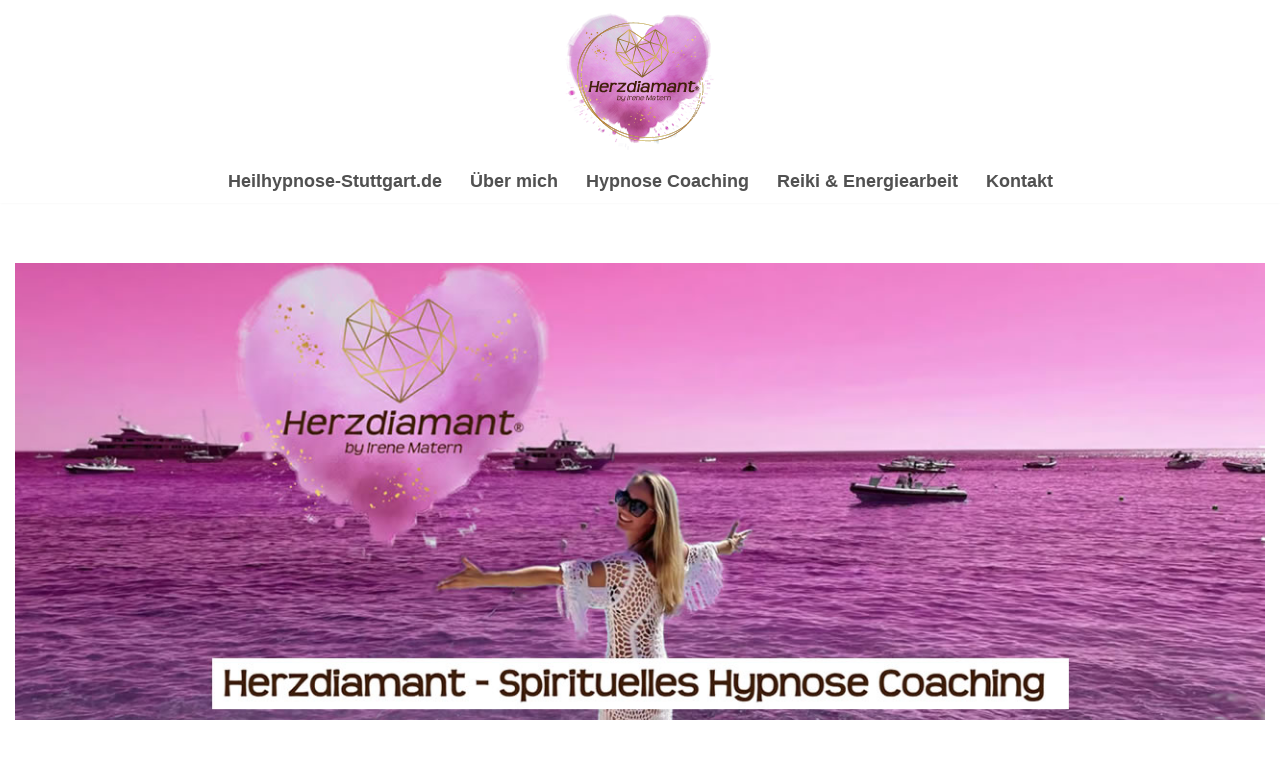

--- FILE ---
content_type: text/html; charset=UTF-8
request_url: https://heilhypnose-stuttgart.de/schwetzingen/
body_size: 22318
content:
<!DOCTYPE html>
<html dir="ltr" lang="de">

<head>
	
	<meta charset="UTF-8">
	<meta name="viewport" content="width=device-width, initial-scale=1, minimum-scale=1">
	<link rel="profile" href="http://gmpg.org/xfn/11">
			<link rel="pingback" href="https://heilhypnose-stuttgart.de/xmlrpc.php">
		<title>Hypnose Coaching Schwetzingen – 💓️💎Herzdiamant: ✔️Heilhypnose, Spirituelle Trauerverarbeitung &amp; Trauerhilfe, Psychologische Beratung, Energiearbeit &amp; Reiki, Hypnotherapie</title>

		<!-- All in One SEO 4.8.1.1 - aioseo.com -->
	<meta name="description" content="Hypnose Coaching Schwetzingen - 💓️💎Herzdiamant: ✔️Heilhypnose, Spirituelle Trauerverarbeitung &amp; Trauerhilfe, Psychologische Beratung, Reiki &amp; Energiearbeit, Hypnosetherapie. Sie haben nach ✔️ Hypnose, ✔️ Energiearbeit &amp; Reiki, ☑️ Spirituelle Trauerverarbeitung &amp; Trauerhilfe, ✔️ Psychologische Beratung oder ✔️ Spirituelles Coaching in 68723 Schwetzingen gesucht? ➡️ 💓️💎Herzdiamant, Dein Online Hypnose-Coach &amp; psychologische Beraterin. Vertrau auf meine Expertise ✉. Hypnose-Coaching" />
	<meta name="robots" content="max-image-preview:large" />
	<meta name="author" content="Irene Matern"/>
	<link rel="canonical" href="https://heilhypnose-stuttgart.de/schwetzingen/" />
	<meta name="generator" content="All in One SEO (AIOSEO) 4.8.1.1" />
		<script type="application/ld+json" class="aioseo-schema">
			{"@context":"https:\/\/schema.org","@graph":[{"@type":"Article","@id":"https:\/\/heilhypnose-stuttgart.de\/schwetzingen\/#article","name":"Hypnose Coaching Schwetzingen \u2013 \ud83d\udc93\ufe0f\ud83d\udc8eHerzdiamant: \u2714\ufe0fHeilhypnose, Spirituelle Trauerverarbeitung & Trauerhilfe, Psychologische Beratung, Energiearbeit & Reiki, Hypnotherapie","headline":"Hypnose Coaching Schwetzingen &#8211; &#128147;&#65039;&#128142;Herzdiamant: &#10004;&#65039;Heilhypnose, Spirituelle Trauerverarbeitung &#038; Trauerhilfe, Psychologische Beratung, Energiearbeit &#038; Reiki, Hypnotherapie","author":{"@id":"https:\/\/heilhypnose-stuttgart.de\/author\/irene\/#author"},"publisher":{"@id":"https:\/\/heilhypnose-stuttgart.de\/#person"},"image":{"@type":"ImageObject","url":"https:\/\/heilhypnose-stuttgart.de\/wp-content\/uploads\/2024\/11\/Spirituelles-Hypnose-Coaching.jpg","@id":"https:\/\/heilhypnose-stuttgart.de\/schwetzingen\/#articleImage","width":1300,"height":677},"datePublished":"2024-08-20T14:12:00+02:00","dateModified":"2024-08-20T14:12:00+02:00","inLanguage":"de-DE","mainEntityOfPage":{"@id":"https:\/\/heilhypnose-stuttgart.de\/schwetzingen\/#webpage"},"isPartOf":{"@id":"https:\/\/heilhypnose-stuttgart.de\/schwetzingen\/#webpage"},"articleSection":"Hypnose"},{"@type":"BreadcrumbList","@id":"https:\/\/heilhypnose-stuttgart.de\/schwetzingen\/#breadcrumblist","itemListElement":[{"@type":"ListItem","@id":"https:\/\/heilhypnose-stuttgart.de\/#listItem","position":1,"name":"Zu Hause","item":"https:\/\/heilhypnose-stuttgart.de\/","nextItem":{"@type":"ListItem","@id":"https:\/\/heilhypnose-stuttgart.de\/schwetzingen\/#listItem","name":"Hypnose Coaching Schwetzingen - &#128147;&#65039;&#128142;Herzdiamant: &#10004;&#65039;Heilhypnose, Spirituelle Trauerverarbeitung & Trauerhilfe, Psychologische Beratung, Energiearbeit & Reiki, Hypnotherapie"}},{"@type":"ListItem","@id":"https:\/\/heilhypnose-stuttgart.de\/schwetzingen\/#listItem","position":2,"name":"Hypnose Coaching Schwetzingen - &#128147;&#65039;&#128142;Herzdiamant: &#10004;&#65039;Heilhypnose, Spirituelle Trauerverarbeitung & Trauerhilfe, Psychologische Beratung, Energiearbeit & Reiki, Hypnotherapie","previousItem":{"@type":"ListItem","@id":"https:\/\/heilhypnose-stuttgart.de\/#listItem","name":"Zu Hause"}}]},{"@type":"Person","@id":"https:\/\/heilhypnose-stuttgart.de\/#person","name":"Irene Matern","image":{"@type":"ImageObject","@id":"https:\/\/heilhypnose-stuttgart.de\/schwetzingen\/#personImage","url":"https:\/\/secure.gravatar.com\/avatar\/7e20ce9b910fde9cb5a102f9fcaf7b3a10bbd0c9bd108af43a5e9822fab5a43e?s=96&d=mm&r=g","width":96,"height":96,"caption":"Irene Matern"},"sameAs":["https:\/\/www.facebook.com\/irenehypnose\/","https:\/\/www.instagram.com\/irene_matern_herzdiamant\/","https:\/\/www.youtube.com\/channel\/UCsF_3xSQ57Gc2WxWFv6msQA","https:\/\/www.linkedin.com\/in\/irene-matern-aa284b255\/","https:\/\/wa.me\/4917620392178","https:\/\/www.provenexpert.com\/de-de\/herzdiamant\/"]},{"@type":"Person","@id":"https:\/\/heilhypnose-stuttgart.de\/author\/irene\/#author","url":"https:\/\/heilhypnose-stuttgart.de\/author\/irene\/","name":"Irene Matern","image":{"@type":"ImageObject","@id":"https:\/\/heilhypnose-stuttgart.de\/schwetzingen\/#authorImage","url":"https:\/\/secure.gravatar.com\/avatar\/7e20ce9b910fde9cb5a102f9fcaf7b3a10bbd0c9bd108af43a5e9822fab5a43e?s=96&d=mm&r=g","width":96,"height":96,"caption":"Irene Matern"},"sameAs":["https:\/\/www.facebook.com\/irenehypnose\/","https:\/\/www.instagram.com\/irene_matern_herzdiamant\/","https:\/\/www.youtube.com\/channel\/UCsF_3xSQ57Gc2WxWFv6msQA","https:\/\/www.linkedin.com\/in\/irene-matern-aa284b255\/","https:\/\/wa.me\/4917620392178","https:\/\/www.provenexpert.com\/de-de\/herzdiamant\/"]},{"@type":"WebPage","@id":"https:\/\/heilhypnose-stuttgart.de\/schwetzingen\/#webpage","url":"https:\/\/heilhypnose-stuttgart.de\/schwetzingen\/","name":"Hypnose Coaching Schwetzingen \u2013 \ud83d\udc93\ufe0f\ud83d\udc8eHerzdiamant: \u2714\ufe0fHeilhypnose, Spirituelle Trauerverarbeitung & Trauerhilfe, Psychologische Beratung, Energiearbeit & Reiki, Hypnotherapie","description":"Hypnose Coaching Schwetzingen - \ud83d\udc93\ufe0f\ud83d\udc8eHerzdiamant: \u2714\ufe0fHeilhypnose, Spirituelle Trauerverarbeitung & Trauerhilfe, Psychologische Beratung, Reiki & Energiearbeit, Hypnosetherapie. Sie haben nach \u2714\ufe0f Hypnose, \u2714\ufe0f Energiearbeit & Reiki, \u2611\ufe0f Spirituelle Trauerverarbeitung & Trauerhilfe, \u2714\ufe0f Psychologische Beratung oder \u2714\ufe0f Spirituelles Coaching in 68723 Schwetzingen gesucht? \u27a1\ufe0f \ud83d\udc93\ufe0f\ud83d\udc8eHerzdiamant, Dein Online Hypnose-Coach & psychologische Beraterin. Vertrau auf meine Expertise \u2709. Hypnose-Coaching","inLanguage":"de-DE","isPartOf":{"@id":"https:\/\/heilhypnose-stuttgart.de\/#website"},"breadcrumb":{"@id":"https:\/\/heilhypnose-stuttgart.de\/schwetzingen\/#breadcrumblist"},"author":{"@id":"https:\/\/heilhypnose-stuttgart.de\/author\/irene\/#author"},"creator":{"@id":"https:\/\/heilhypnose-stuttgart.de\/author\/irene\/#author"},"datePublished":"2024-08-20T14:12:00+02:00","dateModified":"2024-08-20T14:12:00+02:00"},{"@type":"WebSite","@id":"https:\/\/heilhypnose-stuttgart.de\/#website","url":"https:\/\/heilhypnose-stuttgart.de\/","name":"\ud83d\udc93\ufe0f\ud83d\udc8eHerzdiamant.de","description":"Spirituelles Hypnose Coaching","inLanguage":"de-DE","publisher":{"@id":"https:\/\/heilhypnose-stuttgart.de\/#person"}}]}
		</script>
		<!-- All in One SEO -->

<link rel="alternate" type="application/rss+xml" title="💓️💎Herzdiamant.de &raquo; Feed" href="https://heilhypnose-stuttgart.de/feed/" />
<link rel="alternate" title="oEmbed (JSON)" type="application/json+oembed" href="https://heilhypnose-stuttgart.de/wp-json/oembed/1.0/embed?url=https%3A%2F%2Fheilhypnose-stuttgart.de%2Fschwetzingen%2F" />
<link rel="alternate" title="oEmbed (XML)" type="text/xml+oembed" href="https://heilhypnose-stuttgart.de/wp-json/oembed/1.0/embed?url=https%3A%2F%2Fheilhypnose-stuttgart.de%2Fschwetzingen%2F&#038;format=xml" />
<style id='wp-img-auto-sizes-contain-inline-css'>
img:is([sizes=auto i],[sizes^="auto," i]){contain-intrinsic-size:3000px 1500px}
/*# sourceURL=wp-img-auto-sizes-contain-inline-css */
</style>
<style id='wp-emoji-styles-inline-css'>

	img.wp-smiley, img.emoji {
		display: inline !important;
		border: none !important;
		box-shadow: none !important;
		height: 1em !important;
		width: 1em !important;
		margin: 0 0.07em !important;
		vertical-align: -0.1em !important;
		background: none !important;
		padding: 0 !important;
	}
/*# sourceURL=wp-emoji-styles-inline-css */
</style>
<link rel='stylesheet' id='neve-style-css' href='https://heilhypnose-stuttgart.de/wp-content/themes/neve/style-main-new.min.css?ver=4.0.1' media='all' />
<style id='neve-style-inline-css'>
.nv-meta-list li.meta:not(:last-child):after { content:"/" }.nv-meta-list .no-mobile{
			display:none;
		}.nv-meta-list li.last::after{
			content: ""!important;
		}@media (min-width: 769px) {
			.nv-meta-list .no-mobile {
				display: inline-block;
			}
			.nv-meta-list li.last:not(:last-child)::after {
		 		content: "/" !important;
			}
		}
.nav-ul li .caret svg, .nav-ul li .caret img{width:var(--smiconsize, 0.5em);height:var(--smiconsize, 0.5em);}.nav-ul .sub-menu li {border-style: var(--itembstyle);}
 :root{ --container: 748px;--postwidth:100%; --primarybtnbg: var(--nv-primary-accent); --primarybtnhoverbg: var(--nv-primary-accent); --primarybtncolor: #fff; --secondarybtncolor: var(--nv-primary-accent); --primarybtnhovercolor: #fff; --secondarybtnhovercolor: var(--nv-primary-accent);--primarybtnborderradius:3px;--secondarybtnborderradius:3px;--secondarybtnborderwidth:3px;--btnpadding:13px 15px;--primarybtnpadding:13px 15px;--secondarybtnpadding:calc(13px - 3px) calc(15px - 3px); --bodyfontfamily: Arial,Helvetica,sans-serif; --bodyfontsize: 15px; --bodylineheight: 1.6em; --bodyletterspacing: 0px; --bodyfontweight: none; --bodytexttransform: none; --h1fontsize: 36px; --h1fontweight: 700; --h1lineheight: 1.2em; --h1letterspacing: 0px; --h1texttransform: none; --h2fontsize: 28px; --h2fontweight: 700; --h2lineheight: 1.3em; --h2letterspacing: 0px; --h2texttransform: none; --h3fontsize: 24px; --h3fontweight: 700; --h3lineheight: 1.4em; --h3letterspacing: 0px; --h3texttransform: none; --h4fontsize: 20px; --h4fontweight: 700; --h4lineheight: 1.6em; --h4letterspacing: 0px; --h4texttransform: none; --h5fontsize: 16px; --h5fontweight: 700; --h5lineheight: 1.6; --h5letterspacing: 0px; --h5texttransform: none; --h6fontsize: 14px; --h6fontweight: 700; --h6lineheight: 1.6; --h6letterspacing: 0px; --h6texttransform: none;--formfieldborderwidth:2px;--formfieldborderradius:3px; --formfieldbgcolor: var(--nv-site-bg); --formfieldbordercolor: #dddddd; --formfieldcolor: var(--nv-text-color);--formfieldpadding:10px 12px; } .nv-index-posts{ --borderradius:0px; } .single-post-container .alignfull > [class*="__inner-container"], .single-post-container .alignwide > [class*="__inner-container"]{ max-width:718px } .nv-meta-list{ --avatarsize: 20px; } .single .nv-meta-list{ --avatarsize: 20px; } .nv-post-cover{ --height: 250px;--padding:40px 15px;--justify: flex-start; --textalign: left; --valign: center; } .nv-post-cover .nv-title-meta-wrap, .nv-page-title-wrap, .entry-header{ --textalign: left; } .nv-is-boxed.nv-title-meta-wrap{ --padding:40px 15px; --bgcolor: var(--nv-dark-bg); } .nv-overlay{ --opacity: 50; --blendmode: normal; } .nv-is-boxed.nv-comments-wrap{ --padding:20px; } .nv-is-boxed.comment-respond{ --padding:20px; } .single:not(.single-product), .page{ --c-vspace:0 0 0 0;; } .global-styled{ --bgcolor: var(--nv-site-bg); } .header-top{ --rowbcolor: var(--nv-light-bg); --color: var(--nv-text-color); --bgcolor: var(--nv-site-bg); } .header-main{ --rowbcolor: var(--nv-light-bg); --color: var(--nv-text-color); --bgcolor: var(--nv-site-bg); } .header-bottom{ --rowbcolor: var(--nv-light-bg); --color: var(--nv-text-color); --bgcolor: var(--nv-site-bg); } .header-menu-sidebar-bg{ --justify: flex-start; --textalign: left;--flexg: 1;--wrapdropdownwidth: auto; --color: var(--nv-text-color); --bgcolor: var(--nv-site-bg); } .header-menu-sidebar{ width: 360px; } .builder-item--logo{ --maxwidth: 120px; --fs: 24px;--padding:10px 0;--margin:0; --textalign: center;--justify: center; } .builder-item--nav-icon,.header-menu-sidebar .close-sidebar-panel .navbar-toggle{ --borderradius:0; } .builder-item--nav-icon{ --label-margin:0 5px 0 0;;--padding:10px 15px;--margin:0; } .builder-item--primary-menu{ --hovercolor: var(--nv-secondary-accent); --hovertextcolor: var(--nv-text-color); --activecolor: var(--nv-primary-accent); --spacing: 20px; --height: 25px; --smiconsize: 7px;--padding:0;--margin:0; --fontsize: 1em; --lineheight: 1.6em; --letterspacing: 0px; --fontweight: 600; --texttransform: none; --iconsize: 1em; } .builder-item--primary-menu .sub-menu{ --bstyle: none; --itembstyle: none; } .hfg-is-group.has-primary-menu .inherit-ff{ --inheritedfw: 600; } .footer-top-inner .row{ grid-template-columns:1fr 1fr 1fr; --valign: flex-start; } .footer-top{ --rowbcolor: var(--nv-light-bg); --color: var(--nv-text-color); --bgcolor: var(--nv-site-bg); } .footer-main-inner .row{ grid-template-columns:1fr 1fr 1fr; --valign: flex-start; } .footer-main{ --rowbcolor: var(--nv-light-bg); --color: var(--nv-text-color); --bgcolor: var(--nv-site-bg); } .footer-bottom-inner .row{ grid-template-columns:1fr; --valign: flex-start; } .footer-bottom{ --rowbcolor: var(--nv-light-bg); --color: var(--nv-text-dark-bg); --bgcolor: var(--nv-dark-bg); } .builder-item--footer_copyright{ --padding:0;--margin:0; --fontsize: 1em; --lineheight: 1.6em; --letterspacing: 0px; --fontweight: 500; --texttransform: none; --iconsize: 1em; --textalign: left;--justify: flex-start; } .builder-item--widget-area-4{ --padding:0;--margin:0; --textalign: left;--justify: flex-start; } .page_header-top{ --rowbcolor: var(--nv-light-bg); --color: var(--nv-text-color); --bgcolor: var(--nv-site-bg); } .page_header-bottom{ --rowbcolor: var(--nv-light-bg); --color: var(--nv-text-color); --bgcolor: var(--nv-site-bg); } .scroll-to-top{ --color: var(--nv-text-dark-bg);--padding:8px 10px; --borderradius: 3px; --bgcolor: var(--nv-primary-accent); --hovercolor: var(--nv-text-dark-bg); --hoverbgcolor: var(--nv-primary-accent);--size:16px; } @media(min-width: 576px){ :root{ --container: 992px;--postwidth:50%;--btnpadding:13px 15px;--primarybtnpadding:13px 15px;--secondarybtnpadding:calc(13px - 3px) calc(15px - 3px); --bodyfontsize: 16px; --bodylineheight: 1.6em; --bodyletterspacing: 0px; --h1fontsize: 38px; --h1lineheight: 1.2em; --h1letterspacing: 0px; --h2fontsize: 30px; --h2lineheight: 1.2em; --h2letterspacing: 0px; --h3fontsize: 26px; --h3lineheight: 1.4em; --h3letterspacing: 0px; --h4fontsize: 22px; --h4lineheight: 1.5em; --h4letterspacing: 0px; --h5fontsize: 18px; --h5lineheight: 1.6; --h5letterspacing: 0px; --h6fontsize: 14px; --h6lineheight: 1.6; --h6letterspacing: 0px; } .single-post-container .alignfull > [class*="__inner-container"], .single-post-container .alignwide > [class*="__inner-container"]{ max-width:962px } .nv-meta-list{ --avatarsize: 20px; } .single .nv-meta-list{ --avatarsize: 20px; } .nv-post-cover{ --height: 320px;--padding:60px 30px;--justify: flex-start; --textalign: left; --valign: center; } .nv-post-cover .nv-title-meta-wrap, .nv-page-title-wrap, .entry-header{ --textalign: left; } .nv-is-boxed.nv-title-meta-wrap{ --padding:60px 30px; } .nv-is-boxed.nv-comments-wrap{ --padding:30px; } .nv-is-boxed.comment-respond{ --padding:30px; } .single:not(.single-product), .page{ --c-vspace:0 0 0 0;; } .header-menu-sidebar-bg{ --justify: flex-start; --textalign: left;--flexg: 1;--wrapdropdownwidth: auto; } .header-menu-sidebar{ width: 360px; } .builder-item--logo{ --maxwidth: 120px; --fs: 24px;--padding:10px 0;--margin:0; --textalign: center;--justify: center; } .builder-item--nav-icon{ --label-margin:0 5px 0 0;;--padding:10px 15px;--margin:0; } .builder-item--primary-menu{ --spacing: 20px; --height: 25px; --smiconsize: 7px;--padding:0;--margin:0; --fontsize: 1em; --lineheight: 1.6em; --letterspacing: 0px; --iconsize: 1em; } .builder-item--footer_copyright{ --padding:0;--margin:0; --fontsize: 1em; --lineheight: 1.6em; --letterspacing: 0px; --iconsize: 1em; --textalign: left;--justify: flex-start; } .builder-item--widget-area-4{ --padding:0;--margin:0; --textalign: left;--justify: flex-start; } .scroll-to-top{ --padding:8px 10px;--size:16px; } }@media(min-width: 960px){ :root{ --container: 1304px;--postwidth:33.333333333333%;--btnpadding:13px 15px;--primarybtnpadding:13px 15px;--secondarybtnpadding:calc(13px - 3px) calc(15px - 3px); --bodyfontsize: 16px; --bodylineheight: 1.7em; --bodyletterspacing: 0px; --h1fontsize: 30px; --h1lineheight: 1.1em; --h1letterspacing: 0px; --h2fontsize: 28px; --h2lineheight: 1.2em; --h2letterspacing: 0px; --h3fontsize: 24px; --h3lineheight: 1.4em; --h3letterspacing: 0px; --h4fontsize: 22px; --h4lineheight: 1.5em; --h4letterspacing: 0px; --h5fontsize: 20px; --h5lineheight: 1.6; --h5letterspacing: 0px; --h6fontsize: 16px; --h6lineheight: 1.6; --h6letterspacing: 0px; } body:not(.single):not(.archive):not(.blog):not(.search):not(.error404) .neve-main > .container .col, body.post-type-archive-course .neve-main > .container .col, body.post-type-archive-llms_membership .neve-main > .container .col{ max-width: 100%; } body:not(.single):not(.archive):not(.blog):not(.search):not(.error404) .nv-sidebar-wrap, body.post-type-archive-course .nv-sidebar-wrap, body.post-type-archive-llms_membership .nv-sidebar-wrap{ max-width: 0%; } .neve-main > .archive-container .nv-index-posts.col{ max-width: 100%; } .neve-main > .archive-container .nv-sidebar-wrap{ max-width: 0%; } .neve-main > .single-post-container .nv-single-post-wrap.col{ max-width: 100%; } .single-post-container .alignfull > [class*="__inner-container"], .single-post-container .alignwide > [class*="__inner-container"]{ max-width:1274px } .container-fluid.single-post-container .alignfull > [class*="__inner-container"], .container-fluid.single-post-container .alignwide > [class*="__inner-container"]{ max-width:calc(100% + 15px) } .neve-main > .single-post-container .nv-sidebar-wrap{ max-width: 0%; } .nv-meta-list{ --avatarsize: 20px; } .single .nv-meta-list{ --avatarsize: 20px; } .nv-post-cover{ --height: 400px;--padding:60px 40px;--justify: flex-start; --textalign: left; --valign: center; } .nv-post-cover .nv-title-meta-wrap, .nv-page-title-wrap, .entry-header{ --textalign: left; } .nv-is-boxed.nv-title-meta-wrap{ --padding:60px 40px; } .nv-is-boxed.nv-comments-wrap{ --padding:40px; } .nv-is-boxed.comment-respond{ --padding:40px; } .single:not(.single-product), .page{ --c-vspace:0 0 0 0;; } .header-menu-sidebar-bg{ --justify: flex-start; --textalign: left;--flexg: 1;--wrapdropdownwidth: auto; } .header-menu-sidebar{ width: 360px; } .builder-item--logo{ --maxwidth: 196px; --fs: 24px;--padding:5px 0 0 0;;--margin:0; --textalign: center;--justify: center; } .builder-item--nav-icon{ --label-margin:0 5px 0 0;;--padding:10px 15px;--margin:0; } .builder-item--primary-menu{ --spacing: 20px; --height: 20px; --smiconsize: 7px;--padding:0;--margin:0; --fontsize: 1.1em; --lineheight: 1.6em; --letterspacing: 0px; --iconsize: 1.1em; } .builder-item--footer_copyright{ --padding:0;--margin:0; --fontsize: 0.6em; --lineheight: 1.6em; --letterspacing: 0px; --iconsize: 0.6em; --textalign: center;--justify: center; } .builder-item--widget-area-4{ --padding:0;--margin:0; --textalign: left;--justify: flex-start; } .scroll-to-top{ --padding:8px 10px;--size:16px; } }.scroll-to-top {right: 20px; border: none; position: fixed; bottom: 30px; display: none; opacity: 0; visibility: hidden; transition: opacity 0.3s ease-in-out, visibility 0.3s ease-in-out; align-items: center; justify-content: center; z-index: 999; } @supports (-webkit-overflow-scrolling: touch) { .scroll-to-top { bottom: 74px; } } .scroll-to-top.image { background-position: center; } .scroll-to-top .scroll-to-top-image { width: 100%; height: 100%; } .scroll-to-top .scroll-to-top-label { margin: 0; padding: 5px; } .scroll-to-top:hover { text-decoration: none; } .scroll-to-top.scroll-to-top-left {left: 20px; right: unset;} .scroll-to-top.scroll-show-mobile { display: flex; } @media (min-width: 960px) { .scroll-to-top { display: flex; } }.scroll-to-top { color: var(--color); padding: var(--padding); border-radius: var(--borderradius); background: var(--bgcolor); } .scroll-to-top:hover, .scroll-to-top:focus { color: var(--hovercolor); background: var(--hoverbgcolor); } .scroll-to-top-icon, .scroll-to-top.image .scroll-to-top-image { width: var(--size); height: var(--size); } .scroll-to-top-image { background-image: var(--bgimage); background-size: cover; }:root{--nv-primary-accent:#2f5aae;--nv-secondary-accent:#2f5aae;--nv-site-bg:#ffffff;--nv-light-bg:#f4f5f7;--nv-dark-bg:#121212;--nv-text-color:#515151;--nv-text-dark-bg:#ffffff;--nv-c-1:#9463ae;--nv-c-2:#be574b;--nv-fallback-ff:Courier, monospace;}
/*# sourceURL=neve-style-inline-css */
</style>
<link rel='stylesheet' id='neve-blog-pro-css' href='https://heilhypnose-stuttgart.de/wp-content/plugins/neve-pro-addon/includes/modules/blog_pro/assets/style.min.css?ver=3.0.0' media='all' />
<link rel='stylesheet' id='hfg_module-css' href='https://heilhypnose-stuttgart.de/wp-content/plugins/neve-pro-addon/includes/modules/header_footer_grid/assets/style.min.css?ver=3.0.0' media='all' />
<script src="https://heilhypnose-stuttgart.de/wp-includes/js/jquery/jquery.min.js?ver=3.7.1" id="jquery-core-js"></script>
<script src="https://heilhypnose-stuttgart.de/wp-includes/js/jquery/jquery-migrate.min.js?ver=3.4.1" id="jquery-migrate-js"></script>
<script src="https://heilhypnose-stuttgart.de/wp-content/plugins/wpsleep//time-travel.js?ver=1654008712" id="time-travel-js"></script>
<link rel="https://api.w.org/" href="https://heilhypnose-stuttgart.de/wp-json/" /><link rel="alternate" title="JSON" type="application/json" href="https://heilhypnose-stuttgart.de/wp-json/wp/v2/posts/18756" /><link rel="EditURI" type="application/rsd+xml" title="RSD" href="https://heilhypnose-stuttgart.de/xmlrpc.php?rsd" />
<meta name="generator" content="WordPress 6.9" />
<link rel='shortlink' href='https://heilhypnose-stuttgart.de/?p=18756' />
<style>/* CSS added by WP Meta and Date Remover*/.entry-meta {display:none !important;} .home .entry-meta { display: none; } .entry-footer {display:none !important;} .home .entry-footer { display: none; }</style><!-- Analytics by WP Statistics - https://wp-statistics.com -->
<style>.recentcomments a{display:inline !important;padding:0 !important;margin:0 !important;}</style><link rel="icon" href="https://heilhypnose-stuttgart.de/wp-content/uploads/2024/11/HerzDiamant.png" sizes="32x32" />
<link rel="icon" href="https://heilhypnose-stuttgart.de/wp-content/uploads/2024/11/HerzDiamant.png" sizes="192x192" />
<link rel="apple-touch-icon" href="https://heilhypnose-stuttgart.de/wp-content/uploads/2024/11/HerzDiamant.png" />
<meta name="msapplication-TileImage" content="https://heilhypnose-stuttgart.de/wp-content/uploads/2024/11/HerzDiamant.png" />
		<style id="wp-custom-css">
			.Informationen,.Leistungen,.Dienstleistungen{display:flex;flex-wrap:wrap;gap:10px;padding:25px;}
.Informationen div{width:calc(50% - 10px);box-sizing:border-box;}
.Leistungen div{padding:20px;width:calc(33.33% - 10px);}
.Dienstleistungen div{padding:1px;width:calc(25% - 8px);}
.info-container{display:flex;flex-direction:column;width:100%;}
.info-buttons{display:flex;justify-content:center;gap:20px;}
.info-buttons button{padding:10px 20px;cursor:pointer;background-color:transparent;border:none;outline:none;}
.info-content{position:absolute;left:-9999px;opacity:0;transition:opacity 0.3s ease;padding:20px;}
.info-content.active{position:relative;left:0;opacity:1;}
.Informationen div+div,.Leistungen div+div,.Dienstleistungen div+div{margin-top:2px;}
@media (max-width:768px){.Informationen div,.Leistungen div,.Dienstleistungen div{width:100%;margin-bottom:10px;}.Informationen img{width:100%;height:auto;}}
.start{position:relative;width:300px;height:200px;}
.mainimage{background-color:white;width:100%;height:100%;}
.maincontent{width:100%;height:100%;position:absolute;top:0;left:0;opacity:0;pointer-events:none;}		</style>
		
	<style id='global-styles-inline-css'>
:root{--wp--preset--aspect-ratio--square: 1;--wp--preset--aspect-ratio--4-3: 4/3;--wp--preset--aspect-ratio--3-4: 3/4;--wp--preset--aspect-ratio--3-2: 3/2;--wp--preset--aspect-ratio--2-3: 2/3;--wp--preset--aspect-ratio--16-9: 16/9;--wp--preset--aspect-ratio--9-16: 9/16;--wp--preset--color--black: #000000;--wp--preset--color--cyan-bluish-gray: #abb8c3;--wp--preset--color--white: #ffffff;--wp--preset--color--pale-pink: #f78da7;--wp--preset--color--vivid-red: #cf2e2e;--wp--preset--color--luminous-vivid-orange: #ff6900;--wp--preset--color--luminous-vivid-amber: #fcb900;--wp--preset--color--light-green-cyan: #7bdcb5;--wp--preset--color--vivid-green-cyan: #00d084;--wp--preset--color--pale-cyan-blue: #8ed1fc;--wp--preset--color--vivid-cyan-blue: #0693e3;--wp--preset--color--vivid-purple: #9b51e0;--wp--preset--color--neve-link-color: var(--nv-primary-accent);--wp--preset--color--neve-link-hover-color: var(--nv-secondary-accent);--wp--preset--color--nv-site-bg: var(--nv-site-bg);--wp--preset--color--nv-light-bg: var(--nv-light-bg);--wp--preset--color--nv-dark-bg: var(--nv-dark-bg);--wp--preset--color--neve-text-color: var(--nv-text-color);--wp--preset--color--nv-text-dark-bg: var(--nv-text-dark-bg);--wp--preset--color--nv-c-1: var(--nv-c-1);--wp--preset--color--nv-c-2: var(--nv-c-2);--wp--preset--gradient--vivid-cyan-blue-to-vivid-purple: linear-gradient(135deg,rgb(6,147,227) 0%,rgb(155,81,224) 100%);--wp--preset--gradient--light-green-cyan-to-vivid-green-cyan: linear-gradient(135deg,rgb(122,220,180) 0%,rgb(0,208,130) 100%);--wp--preset--gradient--luminous-vivid-amber-to-luminous-vivid-orange: linear-gradient(135deg,rgb(252,185,0) 0%,rgb(255,105,0) 100%);--wp--preset--gradient--luminous-vivid-orange-to-vivid-red: linear-gradient(135deg,rgb(255,105,0) 0%,rgb(207,46,46) 100%);--wp--preset--gradient--very-light-gray-to-cyan-bluish-gray: linear-gradient(135deg,rgb(238,238,238) 0%,rgb(169,184,195) 100%);--wp--preset--gradient--cool-to-warm-spectrum: linear-gradient(135deg,rgb(74,234,220) 0%,rgb(151,120,209) 20%,rgb(207,42,186) 40%,rgb(238,44,130) 60%,rgb(251,105,98) 80%,rgb(254,248,76) 100%);--wp--preset--gradient--blush-light-purple: linear-gradient(135deg,rgb(255,206,236) 0%,rgb(152,150,240) 100%);--wp--preset--gradient--blush-bordeaux: linear-gradient(135deg,rgb(254,205,165) 0%,rgb(254,45,45) 50%,rgb(107,0,62) 100%);--wp--preset--gradient--luminous-dusk: linear-gradient(135deg,rgb(255,203,112) 0%,rgb(199,81,192) 50%,rgb(65,88,208) 100%);--wp--preset--gradient--pale-ocean: linear-gradient(135deg,rgb(255,245,203) 0%,rgb(182,227,212) 50%,rgb(51,167,181) 100%);--wp--preset--gradient--electric-grass: linear-gradient(135deg,rgb(202,248,128) 0%,rgb(113,206,126) 100%);--wp--preset--gradient--midnight: linear-gradient(135deg,rgb(2,3,129) 0%,rgb(40,116,252) 100%);--wp--preset--font-size--small: 13px;--wp--preset--font-size--medium: 20px;--wp--preset--font-size--large: 36px;--wp--preset--font-size--x-large: 42px;--wp--preset--spacing--20: 0.44rem;--wp--preset--spacing--30: 0.67rem;--wp--preset--spacing--40: 1rem;--wp--preset--spacing--50: 1.5rem;--wp--preset--spacing--60: 2.25rem;--wp--preset--spacing--70: 3.38rem;--wp--preset--spacing--80: 5.06rem;--wp--preset--shadow--natural: 6px 6px 9px rgba(0, 0, 0, 0.2);--wp--preset--shadow--deep: 12px 12px 50px rgba(0, 0, 0, 0.4);--wp--preset--shadow--sharp: 6px 6px 0px rgba(0, 0, 0, 0.2);--wp--preset--shadow--outlined: 6px 6px 0px -3px rgb(255, 255, 255), 6px 6px rgb(0, 0, 0);--wp--preset--shadow--crisp: 6px 6px 0px rgb(0, 0, 0);}:where(.is-layout-flex){gap: 0.5em;}:where(.is-layout-grid){gap: 0.5em;}body .is-layout-flex{display: flex;}.is-layout-flex{flex-wrap: wrap;align-items: center;}.is-layout-flex > :is(*, div){margin: 0;}body .is-layout-grid{display: grid;}.is-layout-grid > :is(*, div){margin: 0;}:where(.wp-block-columns.is-layout-flex){gap: 2em;}:where(.wp-block-columns.is-layout-grid){gap: 2em;}:where(.wp-block-post-template.is-layout-flex){gap: 1.25em;}:where(.wp-block-post-template.is-layout-grid){gap: 1.25em;}.has-black-color{color: var(--wp--preset--color--black) !important;}.has-cyan-bluish-gray-color{color: var(--wp--preset--color--cyan-bluish-gray) !important;}.has-white-color{color: var(--wp--preset--color--white) !important;}.has-pale-pink-color{color: var(--wp--preset--color--pale-pink) !important;}.has-vivid-red-color{color: var(--wp--preset--color--vivid-red) !important;}.has-luminous-vivid-orange-color{color: var(--wp--preset--color--luminous-vivid-orange) !important;}.has-luminous-vivid-amber-color{color: var(--wp--preset--color--luminous-vivid-amber) !important;}.has-light-green-cyan-color{color: var(--wp--preset--color--light-green-cyan) !important;}.has-vivid-green-cyan-color{color: var(--wp--preset--color--vivid-green-cyan) !important;}.has-pale-cyan-blue-color{color: var(--wp--preset--color--pale-cyan-blue) !important;}.has-vivid-cyan-blue-color{color: var(--wp--preset--color--vivid-cyan-blue) !important;}.has-vivid-purple-color{color: var(--wp--preset--color--vivid-purple) !important;}.has-neve-link-color-color{color: var(--wp--preset--color--neve-link-color) !important;}.has-neve-link-hover-color-color{color: var(--wp--preset--color--neve-link-hover-color) !important;}.has-nv-site-bg-color{color: var(--wp--preset--color--nv-site-bg) !important;}.has-nv-light-bg-color{color: var(--wp--preset--color--nv-light-bg) !important;}.has-nv-dark-bg-color{color: var(--wp--preset--color--nv-dark-bg) !important;}.has-neve-text-color-color{color: var(--wp--preset--color--neve-text-color) !important;}.has-nv-text-dark-bg-color{color: var(--wp--preset--color--nv-text-dark-bg) !important;}.has-nv-c-1-color{color: var(--wp--preset--color--nv-c-1) !important;}.has-nv-c-2-color{color: var(--wp--preset--color--nv-c-2) !important;}.has-black-background-color{background-color: var(--wp--preset--color--black) !important;}.has-cyan-bluish-gray-background-color{background-color: var(--wp--preset--color--cyan-bluish-gray) !important;}.has-white-background-color{background-color: var(--wp--preset--color--white) !important;}.has-pale-pink-background-color{background-color: var(--wp--preset--color--pale-pink) !important;}.has-vivid-red-background-color{background-color: var(--wp--preset--color--vivid-red) !important;}.has-luminous-vivid-orange-background-color{background-color: var(--wp--preset--color--luminous-vivid-orange) !important;}.has-luminous-vivid-amber-background-color{background-color: var(--wp--preset--color--luminous-vivid-amber) !important;}.has-light-green-cyan-background-color{background-color: var(--wp--preset--color--light-green-cyan) !important;}.has-vivid-green-cyan-background-color{background-color: var(--wp--preset--color--vivid-green-cyan) !important;}.has-pale-cyan-blue-background-color{background-color: var(--wp--preset--color--pale-cyan-blue) !important;}.has-vivid-cyan-blue-background-color{background-color: var(--wp--preset--color--vivid-cyan-blue) !important;}.has-vivid-purple-background-color{background-color: var(--wp--preset--color--vivid-purple) !important;}.has-neve-link-color-background-color{background-color: var(--wp--preset--color--neve-link-color) !important;}.has-neve-link-hover-color-background-color{background-color: var(--wp--preset--color--neve-link-hover-color) !important;}.has-nv-site-bg-background-color{background-color: var(--wp--preset--color--nv-site-bg) !important;}.has-nv-light-bg-background-color{background-color: var(--wp--preset--color--nv-light-bg) !important;}.has-nv-dark-bg-background-color{background-color: var(--wp--preset--color--nv-dark-bg) !important;}.has-neve-text-color-background-color{background-color: var(--wp--preset--color--neve-text-color) !important;}.has-nv-text-dark-bg-background-color{background-color: var(--wp--preset--color--nv-text-dark-bg) !important;}.has-nv-c-1-background-color{background-color: var(--wp--preset--color--nv-c-1) !important;}.has-nv-c-2-background-color{background-color: var(--wp--preset--color--nv-c-2) !important;}.has-black-border-color{border-color: var(--wp--preset--color--black) !important;}.has-cyan-bluish-gray-border-color{border-color: var(--wp--preset--color--cyan-bluish-gray) !important;}.has-white-border-color{border-color: var(--wp--preset--color--white) !important;}.has-pale-pink-border-color{border-color: var(--wp--preset--color--pale-pink) !important;}.has-vivid-red-border-color{border-color: var(--wp--preset--color--vivid-red) !important;}.has-luminous-vivid-orange-border-color{border-color: var(--wp--preset--color--luminous-vivid-orange) !important;}.has-luminous-vivid-amber-border-color{border-color: var(--wp--preset--color--luminous-vivid-amber) !important;}.has-light-green-cyan-border-color{border-color: var(--wp--preset--color--light-green-cyan) !important;}.has-vivid-green-cyan-border-color{border-color: var(--wp--preset--color--vivid-green-cyan) !important;}.has-pale-cyan-blue-border-color{border-color: var(--wp--preset--color--pale-cyan-blue) !important;}.has-vivid-cyan-blue-border-color{border-color: var(--wp--preset--color--vivid-cyan-blue) !important;}.has-vivid-purple-border-color{border-color: var(--wp--preset--color--vivid-purple) !important;}.has-neve-link-color-border-color{border-color: var(--wp--preset--color--neve-link-color) !important;}.has-neve-link-hover-color-border-color{border-color: var(--wp--preset--color--neve-link-hover-color) !important;}.has-nv-site-bg-border-color{border-color: var(--wp--preset--color--nv-site-bg) !important;}.has-nv-light-bg-border-color{border-color: var(--wp--preset--color--nv-light-bg) !important;}.has-nv-dark-bg-border-color{border-color: var(--wp--preset--color--nv-dark-bg) !important;}.has-neve-text-color-border-color{border-color: var(--wp--preset--color--neve-text-color) !important;}.has-nv-text-dark-bg-border-color{border-color: var(--wp--preset--color--nv-text-dark-bg) !important;}.has-nv-c-1-border-color{border-color: var(--wp--preset--color--nv-c-1) !important;}.has-nv-c-2-border-color{border-color: var(--wp--preset--color--nv-c-2) !important;}.has-vivid-cyan-blue-to-vivid-purple-gradient-background{background: var(--wp--preset--gradient--vivid-cyan-blue-to-vivid-purple) !important;}.has-light-green-cyan-to-vivid-green-cyan-gradient-background{background: var(--wp--preset--gradient--light-green-cyan-to-vivid-green-cyan) !important;}.has-luminous-vivid-amber-to-luminous-vivid-orange-gradient-background{background: var(--wp--preset--gradient--luminous-vivid-amber-to-luminous-vivid-orange) !important;}.has-luminous-vivid-orange-to-vivid-red-gradient-background{background: var(--wp--preset--gradient--luminous-vivid-orange-to-vivid-red) !important;}.has-very-light-gray-to-cyan-bluish-gray-gradient-background{background: var(--wp--preset--gradient--very-light-gray-to-cyan-bluish-gray) !important;}.has-cool-to-warm-spectrum-gradient-background{background: var(--wp--preset--gradient--cool-to-warm-spectrum) !important;}.has-blush-light-purple-gradient-background{background: var(--wp--preset--gradient--blush-light-purple) !important;}.has-blush-bordeaux-gradient-background{background: var(--wp--preset--gradient--blush-bordeaux) !important;}.has-luminous-dusk-gradient-background{background: var(--wp--preset--gradient--luminous-dusk) !important;}.has-pale-ocean-gradient-background{background: var(--wp--preset--gradient--pale-ocean) !important;}.has-electric-grass-gradient-background{background: var(--wp--preset--gradient--electric-grass) !important;}.has-midnight-gradient-background{background: var(--wp--preset--gradient--midnight) !important;}.has-small-font-size{font-size: var(--wp--preset--font-size--small) !important;}.has-medium-font-size{font-size: var(--wp--preset--font-size--medium) !important;}.has-large-font-size{font-size: var(--wp--preset--font-size--large) !important;}.has-x-large-font-size{font-size: var(--wp--preset--font-size--x-large) !important;}
/*# sourceURL=global-styles-inline-css */
</style>
</head>

<body  class="wp-singular post-template-default single single-post postid-18756 single-format-standard wp-theme-neve  nv-blog-grid nv-sidebar-full-width menu_sidebar_slide_left" id="neve_body"  >
<div class="wrapper">
	
	<header class="header"  >
		<a class="neve-skip-link show-on-focus" href="#content" >
			Zum Inhalt springen		</a>
		<div id="header-grid"  class="hfg_header site-header">
	
<nav class="header--row header-main hide-on-mobile hide-on-tablet layout-full-contained nv-navbar has-center header--row"
	data-row-id="main" data-show-on="desktop">

	<div
		class="header--row-inner header-main-inner">
		<div class="container">
			<div
				class="row row--wrapper"
				data-section="hfg_header_layout_main" >
				<div class="hfg-slot left"></div><div class="hfg-slot center"><div class="builder-item desktop-center"><div class="item--inner builder-item--logo"
		data-section="title_tagline"
		data-item-id="logo">
	
<div class="site-logo">
	<a class="brand" href="https://heilhypnose-stuttgart.de/" aria-label="💓️💎Herzdiamant.de Spirituelles Hypnose Coaching" rel="home"><img width="150" height="137" src="https://heilhypnose-stuttgart.de/wp-content/uploads/2024/11/HerzDiamant.png" class="neve-site-logo skip-lazy" alt="" data-variant="logo" decoding="async" /></a></div>
	</div>

</div></div><div class="hfg-slot right"></div>							</div>
		</div>
	</div>
</nav>

<div class="header--row header-bottom hide-on-mobile hide-on-tablet layout-full-contained is_sticky has-center header--row"
	data-row-id="bottom" data-show-on="desktop">

	<div
		class="header--row-inner header-bottom-inner">
		<div class="container">
			<div
				class="row row--wrapper"
				data-section="hfg_header_layout_bottom" >
				<div class="hfg-slot left"></div><div class="hfg-slot center"><div class="builder-item has-nav"><div class="item--inner builder-item--primary-menu has_menu"
		data-section="header_menu_primary"
		data-item-id="primary-menu">
	<div class="nv-nav-wrap">
	<div role="navigation" class="nav-menu-primary style-border-bottom m-style sm-style sm-style-border-bottom"
			aria-label="Hauptmenü">

		<ul id="nv-primary-navigation-bottom" class="primary-menu-ul nav-ul menu-desktop"><li id="menu-item-19084" class="menu-item menu-item-type-post_type menu-item-object-page menu-item-home menu-item-19084"><div class="wrap"><a href="https://heilhypnose-stuttgart.de/">Heilhypnose-Stuttgart.de</a></div></li>
<li id="menu-item-7092" class="menu-item menu-item-type-custom menu-item-object-custom menu-item-7092"><div class="wrap"><a href="/hypnose/ueber-mich/">Über mich</a></div></li>
<li id="menu-item-7088" class="menu-item menu-item-type-custom menu-item-object-custom menu-item-7088"><div class="wrap"><a href="/hypnose/hypnosecoaching/">Hypnose Coaching</a></div></li>
<li id="menu-item-7090" class="menu-item menu-item-type-custom menu-item-object-custom menu-item-7090"><div class="wrap"><a href="/hypnose/energiearbeit-reiki/">Reiki &#038; Energiearbeit</a></div></li>
<li id="menu-item-7091" class="menu-item menu-item-type-custom menu-item-object-custom menu-item-7091"><div class="wrap"><a href="/hypnose/kontakt/">Kontakt</a></div></li>
</ul>	</div>
</div>

	</div>

</div></div><div class="hfg-slot right"></div>							</div>
		</div>
	</div>
</div>


<nav class="header--row header-main hide-on-desktop layout-full-contained nv-navbar has-center header--row"
	data-row-id="main" data-show-on="mobile">

	<div
		class="header--row-inner header-main-inner">
		<div class="container">
			<div
				class="row row--wrapper"
				data-section="hfg_header_layout_main" >
				<div class="hfg-slot left"></div><div class="hfg-slot center"><div class="builder-item mobile-center tablet-center"><div class="item--inner builder-item--logo"
		data-section="title_tagline"
		data-item-id="logo">
	
<div class="site-logo">
	<a class="brand" href="https://heilhypnose-stuttgart.de/" aria-label="💓️💎Herzdiamant.de Spirituelles Hypnose Coaching" rel="home"><img width="150" height="137" src="https://heilhypnose-stuttgart.de/wp-content/uploads/2024/11/HerzDiamant.png" class="neve-site-logo skip-lazy" alt="" data-variant="logo" decoding="async" /></a></div>
	</div>

</div></div><div class="hfg-slot right"></div>							</div>
		</div>
	</div>
</nav>

<div class="header--row header-bottom hide-on-desktop layout-full-contained has-center header--row"
	data-row-id="bottom" data-show-on="mobile">

	<div
		class="header--row-inner header-bottom-inner">
		<div class="container">
			<div
				class="row row--wrapper"
				data-section="hfg_header_layout_bottom" >
				<div class="hfg-slot left"></div><div class="hfg-slot center"><div class="builder-item tablet-left mobile-left"><div class="item--inner builder-item--nav-icon"
		data-section="header_menu_icon"
		data-item-id="nav-icon">
	<div class="menu-mobile-toggle item-button navbar-toggle-wrapper">
	<button type="button" class=" navbar-toggle"
			value="Navigations-Menü"
					aria-label="Navigations-Menü "
			aria-expanded="false" onclick="if('undefined' !== typeof toggleAriaClick ) { toggleAriaClick() }">
					<span class="bars">
				<span class="icon-bar"></span>
				<span class="icon-bar"></span>
				<span class="icon-bar"></span>
			</span>
					<span class="screen-reader-text">Navigations-Menü</span>
	</button>
</div> <!--.navbar-toggle-wrapper-->


	</div>

</div></div><div class="hfg-slot right"></div>							</div>
		</div>
	</div>
</div>

<div
		id="header-menu-sidebar" class="header-menu-sidebar tcb menu-sidebar-panel slide_left hfg-pe"
		data-row-id="sidebar">
	<div id="header-menu-sidebar-bg" class="header-menu-sidebar-bg">
				<div class="close-sidebar-panel navbar-toggle-wrapper">
			<button type="button" class="hamburger is-active  navbar-toggle active" 					value="Navigations-Menü"
					aria-label="Navigations-Menü "
					aria-expanded="false" onclick="if('undefined' !== typeof toggleAriaClick ) { toggleAriaClick() }">
								<span class="bars">
						<span class="icon-bar"></span>
						<span class="icon-bar"></span>
						<span class="icon-bar"></span>
					</span>
								<span class="screen-reader-text">
			Navigations-Menü					</span>
			</button>
		</div>
					<div id="header-menu-sidebar-inner" class="header-menu-sidebar-inner tcb ">
						<div class="builder-item has-nav"><div class="item--inner builder-item--primary-menu has_menu"
		data-section="header_menu_primary"
		data-item-id="primary-menu">
	<div class="nv-nav-wrap">
	<div role="navigation" class="nav-menu-primary style-border-bottom m-style sm-style sm-style-border-bottom"
			aria-label="Hauptmenü">

		<ul id="nv-primary-navigation-sidebar" class="primary-menu-ul nav-ul menu-mobile"><li class="menu-item menu-item-type-post_type menu-item-object-page menu-item-home menu-item-19084"><div class="wrap"><a href="https://heilhypnose-stuttgart.de/">Heilhypnose-Stuttgart.de</a></div></li>
<li class="menu-item menu-item-type-custom menu-item-object-custom menu-item-7092"><div class="wrap"><a href="/hypnose/ueber-mich/">Über mich</a></div></li>
<li class="menu-item menu-item-type-custom menu-item-object-custom menu-item-7088"><div class="wrap"><a href="/hypnose/hypnosecoaching/">Hypnose Coaching</a></div></li>
<li class="menu-item menu-item-type-custom menu-item-object-custom menu-item-7090"><div class="wrap"><a href="/hypnose/energiearbeit-reiki/">Reiki &#038; Energiearbeit</a></div></li>
<li class="menu-item menu-item-type-custom menu-item-object-custom menu-item-7091"><div class="wrap"><a href="/hypnose/kontakt/">Kontakt</a></div></li>
</ul>	</div>
</div>

	</div>

</div>					</div>
	</div>
</div>
<div class="header-menu-sidebar-overlay hfg-ov hfg-pe" onclick="if('undefined' !== typeof toggleAriaClick ) { toggleAriaClick() }"></div>
</div>
<div id="page-header-grid"  class="hfg_page_header page-header">
	</div>
	</header>

	<style>.is-menu-sidebar .header-menu-sidebar { visibility: visible; }.is-menu-sidebar.menu_sidebar_slide_left .header-menu-sidebar { transform: translate3d(0, 0, 0); left: 0; }.is-menu-sidebar.menu_sidebar_slide_right .header-menu-sidebar { transform: translate3d(0, 0, 0); right: 0; }.is-menu-sidebar.menu_sidebar_pull_right .header-menu-sidebar, .is-menu-sidebar.menu_sidebar_pull_left .header-menu-sidebar { transform: translateX(0); }.is-menu-sidebar.menu_sidebar_dropdown .header-menu-sidebar { height: auto; }.is-menu-sidebar.menu_sidebar_dropdown .header-menu-sidebar-inner { max-height: 400px; padding: 20px 0; }.is-menu-sidebar.menu_sidebar_full_canvas .header-menu-sidebar { opacity: 1; }.header-menu-sidebar .menu-item-nav-search:not(.floating) { pointer-events: none; }.header-menu-sidebar .menu-item-nav-search .is-menu-sidebar { pointer-events: unset; }.nav-ul li:focus-within .wrap.active + .sub-menu { opacity: 1; visibility: visible; }.nav-ul li.neve-mega-menu:focus-within .wrap.active + .sub-menu { display: grid; }.nav-ul li > .wrap { display: flex; align-items: center; position: relative; padding: 0 4px; }.nav-ul:not(.menu-mobile):not(.neve-mega-menu) > li > .wrap > a { padding-top: 1px }</style>

	
	<main id="content" class="neve-main">

	<div class="container single-post-container">
		<div class="row">
						<article id="post-18756"
					class="nv-single-post-wrap col post-18756 post type-post status-publish format-standard hentry category-hypnose">
				<div class="nv-content-wrap entry-content"><div style="display: grid; position: relative; ">
<div style="grid-area: 1 / 1; z-index: 2;">
<h1><img decoding="async" src="https://heilhypnose-stuttgart.de/wp-content/uploads/2024/11/Spirituelles-Hypnose-Coaching.jpg" alt="Hypnose Coaching Schwetzingen - &#128147;&#65039;&#128142;Herzdiamant: &#10004;&#65039;Heilhypnose, Energiearbeit &#038; Reiki, Spirituelle Trauerverarbeitung &#038; Trauerhilfe, Psychologische Beratung, Hypnosetherapie" /></h1>
</div>
<div style="grid-area: 1 / 1; z-index: 1; opacity: 0.2; ">
<p><strong>Hypnose Coaching <a href="https://heilhypnose-stuttgart.de/coaching-schwetzingen/">Schwetzingen</a> &#8211; &#128147;&#65039;&#128142;Herzdiamant: &#10004;&#65039;Heilhypnose, Spirituelle Trauerverarbeitung &#038; Trauerhilfe, Psychologische Beratung, Reiki &#038; Energiearbeit, Hypnosetherapie. Sie haben nach &#10004;&#65039; Hypnose, &#10004;&#65039; Energiearbeit &#038; Reiki, &#9745;&#65039; Spirituelle Trauerverarbeitung &#038; Trauerhilfe, &#10004;&#65039; Psychologische Beratung oder &#10004;&#65039; Spirituelles Coaching in 68723 Schwetzingen gesucht? &#10145;&#65039; &#128147;&#65039;&#128142;Herzdiamant, Dein Online Hypnose-Coach &#038; psychologische Beraterin. Vertrau auf meine Expertise &#9993;.</strong></p>
<p><span id="more-18756"></span>
</div>
</div>
<div style="display: grid; grid-template-columns: repeat(2, 1fr); gap: 20px;">
<div>
<h2>Hypnose-Coaching f&uuml;r Selbstentfaltung f&uuml;r Schwetzingen &ndash; Erfahre innere Klarheit.</h2>
<h3>Irene Matern, deine erfahrene Hypnose-Expertin f&uuml;r Schwetzingen.</h3>
<p><strong>Erinnere dich</strong> an Momente voller innerer Balance, bevor dein Herz durch die Lasten und Blockaden beschwert wurde &ndash; von Menschen, die dir nahe stehen, die ihren Ballast in deinem Inneren ablegten <em>(wenn auch unbewusst)</em>&hellip; <strong>Stell dir vor</strong>, wie es sich anf&uuml;hlen w&uuml;rde, wenn jeder dieser Steine in deinem Rucksack in Licht verschwindet&hellip; <em><strong>Wie f&uuml;hlst du dich?</strong></em></p>
<p><strong>Lass uns gemeinsam diese Lasten aufl&ouml;sen und dein Herz erleichtern!</strong></br><br />
<b><a href="/kontakt/">&#10084;&#65039; Nimm Kontakt  auf. </a></b></p>
</div>
<div><a href="/hypnose/hypnosecoaching/"><img decoding="async" src="https://heilhypnose-stuttgart.de/wp-content/uploads/2024/11/Hypnose-Coach.jpg" alt="Hypnose-Coach in 68723 Schwetzingen, Ketsch, Eppelheim, Edingen-Neckarhausen, Plankstadt, Oftersheim, Br&uuml;hl oder Altrip, Sandhausen, Hockenheim" /></a></div>
</div>
<div>
<iframe title="Sprituelle Lebensberaterin und Hypnose Coach f&uuml;r Schwetzingen" src="https://www.youtube.com/embed/hHUSlx_6xAA?si=RbwMlCerdtJRDgMA" width="100%" height="550" frameborder="0" allowfullscreen="allowfullscreen"></iframe></div>
<div style="display: grid; grid-template-columns: repeat(2, 1fr); gap: 20px;">
<div>
<h2>Spirituelle Hypnose-Beratung und psychologische Unterst&uuml;tzung in Schwetzingen</h2>
<p>In meiner Praxis online helfe ich Menschen, ihre seelischen Blockaden zu bearbeiten. Schwerpunkte meiner Hypnose-Arbeit sind Selbstliebe, Vergebungsarbeit, Trauer und das Innere Kind, zus&auml;tzlich habe ich Ausbildungen in Psychosomatik, Verhaltenstherapie und EMDR gemacht.</p>
<h3>Was ist Psychologische Beratung?</h3>
<p>Psychologische Beratung unterst&uuml;tzt bei der L&ouml;sung emotionaler und psychologischer Herausforderungen. In meiner Arbeit als Beraterin helfe ich meinen Klienten, ein erf&uuml;lltes Leben zu f&uuml;hren und ihre Ziele zu verwirklichen.</p>
</div>
<div><a href="/hypnose/psychologische-beratung/"><img decoding="async" src="https://heilhypnose-stuttgart.de/wp-content/uploads/2024/11/Psychologische-Beratung.jpg" alt="Psychologische Beratung " /></a></div>
</div>
<div style="display: grid; grid-template-columns: repeat(2, 1fr); gap: 20px;">
<div>
<h3>Selbstliebe und das Innere Kind st&auml;rken</h3>
<p>Wenn du Selbstvertrauen, Selbstliebe und inneren Frieden st&auml;rken m&ouml;chtest, bin ich f&uuml;r dich da. Diese emotionalen Wunden stammen oft aus der Kindheit und hindern dich daran, Selbstliebe zu entwickeln. Durch Hypnose zur L&ouml;sung von Kindheitsverletzungen lassen sich alte Fesseln l&ouml;sen.</p>
<p>Wenn notwendig, betrachten wir auch vergangene Leben, um den Ursprung alter Blockaden zu erkennen.</p>
<p>Durch Selbstliebe-Hypnose und dem Eintauchen in dein Inneres Kind, &uuml;berwindest du Blockaden und entwickelst eine tiefe Selbstakzeptanz. Du wirst in der <a href="https://heilhypnose-stuttgart.de/coaching-lage/">Lage</a> sein, vergangene Verletzungen abzulegen und dein Selbstwertgef&uuml;hl aufzubauen.</p>
</div>
<div><a href="/hypnose/inneres-kind/"><img decoding="async" src="https://heilhypnose-stuttgart.de/wp-content/uploads/2024/11/Inneres-Kind-Selbstliebe.jpg" alt="Inneres-Kind-Selbstliebe " /></a></div>
</div>
<div style="display: grid; grid-template-columns: repeat(2, 1fr); gap: 20px;">
<div>
<h3>Hypnose und Heiltrance f&uuml;r Schwetzingen &ndash; Heilung durch Trance</h3>
<p>Diese Methode erm&ouml;glicht Heilung und Wachstum in einem Zustand tiefer Entspannung. Statt mit Worten wird mit innerem Erleben gearbeitet statt auf Worte zu setzen. Durch diese Herangehensweise werden tiefgehende Heilungsprozesse angesto&szlig;en und Prozesse der Heilung im Unterbewussten initiiert und seelische Blockaden aufgel&ouml;st durchgef&uuml;hrt werden k&ouml;nnen.</p>
<h3>Chakren &ndash; Kraftorte im K&ouml;rper</h3>
<p>Chakren sind Kraftstellen im K&ouml;rper, die den Lebensfluss regulieren und die k&ouml;rperliche und seelische als auch unsere spirituellen und emotionalen und spirituelle Gesundheit beeinflussen. Die sieben gro&szlig;en Chakren sind entlang der Wirbels&auml;ule positioniert, von der Basis des R&uuml;ckens bis zur Kopfkrone und korrespondieren mit spezifischen Organen, emotionalen Ebenen und geistigen Qualit&auml;ten. Eine Harmonisierung der Chakren tr&auml;gt dazu bei, den Energiefluss zu f&ouml;rdern und das pers&ouml;nliche Wohlbefinden zu erh&ouml;hen.</p>
</div>
<div><a href="/hypnose/trance-healing/"><img decoding="async" src="https://heilhypnose-stuttgart.de/wp-content/uploads/2024/11/Heiltrance-Hypnose.jpg" alt="Trancehealing, Heiltrance Hypnose " /></a></div>
</div>
<div style="display: grid; grid-template-columns: repeat(2, 1fr); gap: 20px;">
<div>
<h3>Verarbeitung des Verlustes f&uuml;r Schwetzingen.</h3>
<p><strong>Ich unterst&uuml;tze dich</strong>, wenn du den Verlust eines nahen Menschen erlebt hast und immer noch an Trauer leidest. Mit meiner einf&uuml;hlsamen Trauerarbeit und <strong>Trauerverarbeitung durch Hypnose</strong> unterst&uuml;tze ich dich in deiner Zeit des Abschiedes, sodass du dein Herz beruhigen kannst.</p>
<p>In der spirituellen Hypnose kannst du auf einer anderen Ebene noch einmal in Kontakt treten, um den Frieden zu schlie&szlig;en. In dieser <strong>spirituellen Trauerhypnose</strong> kannst du ihm noch Worte sagen, was du vorher nicht mehr sagen konntest, ihm auf der Seelenebene noch einmal begegnen oder ein Abschluss und Frieden und Seelenfrieden erleben.</p>
<p>Diese Form der spirituellen Hypnose hilft dir auch, wenn du den Abschied eines Zwillingsgeschwisters betrauern musst. Solche Erfahrungen k&ouml;nnen Gef&uuml;hle von innerer Sehnsucht, <strong>Schuldgef&uuml;hlen</strong> oder unangenehmen Emotionen, die ich in einer <strong>achtsamen Trance-Arbeit</strong> aufl&ouml;sen kann, um dir Hoffnung und Frieden zu schenken. Mit meiner <strong>Trauerarbeit durch Hypnose</strong> unterst&uuml;tze ich dich, die Trauer auf seelischer Ebene zu zu heilen und inneren Frieden zu erleben.</p>
</div>
<div><a href="/hypnose/trauerverarbeitung/"><img decoding="async" src="https://heilhypnose-stuttgart.de/wp-content/uploads/2024/11/Trauerverarbeitung.jpg" alt="Trauerverarbeitung &amp; Trauerhilfe in Schwetzingen - Oftersheim, Br&uuml;hl und Plankstadt" /></a></div>
</div>
<div style="display: grid; grid-template-columns: repeat(2, 1fr); gap: 20px;">
<div>
<h3>Reiki und Energiearbeit f&uuml;r innere Harmonie</h3>
<p>Mit der Harmonisierung deiner Chakren und Anregung deiner Selbstheilungskr&auml;fte findest du zu neuer Energie und innerem Frieden. <strong>OHNE viele Worte, wie bei der Hypnose.</strong></p>
<h3>Reiki: Lebensenergie f&uuml;r Heilung</h3>
<p>Mit Reiki flie&szlig;t Heilenergie &uuml;ber die H&auml;nde zum Klienten, um Heilung zu f&ouml;rdern. Man muss den Klienten bei dieser Art von Heilung nicht physisch kontaktieren, da die Energie auch auf Distanz wirkt. Dies wird als Geistheilung bezeichnet, weil sie geistig-energetisch arbeitet.</p>
<p>Fernheilung ist daher auch online m&ouml;glich, weil Energie raumlos wirkt und die sich durch Temperaturver&auml;nderungen bemerkbar macht. <strong>Reiki</strong> geh&ouml;rt zur <strong>Energiearbeit</strong>, die die Selbstheilung anregt durch energetische Arbeit. Denn wahre Heilung kommt von innen. Reiki bringt der Seele Ruhe und Kraft.</p>
</div>
<div><a href="/hypnose/energiearbeit-reiki/"><img decoding="async" src="https://heilhypnose-stuttgart.de/wp-content/uploads/2024/11/Energiearbeit-Reiki-Heiltrance.jpg" alt="Energiearbeit, Reiki &amp; Heiltrance " /></a></div>
</div>
<div style="display: grid; grid-template-columns: repeat(2, 1fr); gap: 20px;">
<div>
<h3>Burnout &amp; Wellness Hypnose &ndash; online zur Entspannung!</h3>
<p>Hast du das Gef&uuml;hl, der Alltag laugt dich aus? Gedanken und To-Do-Listen kontrollieren deinen Alltag und du hast das Bed&uuml;rfnis nach einem RESET &#128721; f&uuml;r den Geist.</p>
<p>In diesem Fall ist eine Entspannungshypnose (&uuml;ber Zoom) perfekt f&uuml;r dich, ohne dein Zuhause zu verlassen. Viele meiner Klienten erleben die Hypnose als einen mentalen URLAUB F&Uuml;R DIE SEELE.</p>
<p>Diese Hypnose zur &bdquo;BURNOUT Pr&auml;vention&ldquo; dauert etwa eine Stunde und findet online statt. Sie verbindet Chakrenhypnose mit Reiki und Energiearbeit sowie ASMR und Visualisierungstechniken, um dir Ruhe zu schenken und deine Heilkr&auml;fte zu aktivieren, sodass dein Nervensystem zur Ruhe kommen und sich erholen kann.</p>
</div>
<div><a href="/hypnose/entspannungshypnose/"><img decoding="async" src="https://heilhypnose-stuttgart.de/wp-content/uploads/2024/11/Burnout-Entspannungshypnose.jpg" alt="Wellness Hypnose / Burnout Entspannungshypnose " /></a></div>
</div>
<div style="display: grid; grid-template-columns: repeat(2, 1fr); gap: 20px;">
<div>
<h2>Loslassen durch Vergebungsarbeit</h2>
<p>Die Kraft der Vergebung unterst&uuml;tzt dich tiefe Wunden und energetische Bindungen zu durchtrennen, sodass du schwere Energien abwerfen und offen f&uuml;r eine neue Beziehung werden kannst. Vergebung bedeutet, dich aktiv von vergangenen Belastungen zu l&ouml;sen &ndash; ein Schritt, der dir innere Freiheit schenkt und dich wieder lieben l&auml;sst.</p>
<p>Mit Heilmethoden wie Hypnose und R&uuml;ckf&uuml;hrungen unterst&uuml;tze ich dich dabei, vergangene Lasten abzulegen und eine umfassende Heilung zu erleben.</p>
<p>Selbst wenn einige Verletzungen schwer zu verzeihen sind, f&uuml;hrt das Befreien von alten Lasten Leichtigkeit und Freude zur&uuml;ck ins Leben.</p>
<p><b>Vergebungsarbeit?</b> Ich stehe Dir zur Verf&uuml;gung in Schwetzingen, Plankstadt, <a href="https://heilhypnose-stuttgart.de/coaching-oftersheim/">Oftersheim</a>, <a href="https://heilhypnose-stuttgart.de/coaching-bruehl/">Br&uuml;hl</a>, Altrip, <a href="https://heilhypnose-stuttgart.de/coaching-sandhausen/">Sandhausen</a>, <a href="https://heilhypnose-stuttgart.de/coaching-hockenheim/">Hockenheim</a> und <a href="https://heilhypnose-stuttgart.de/coaching-ketsch/">Ketsch</a>, <a href="https://heilhypnose-stuttgart.de/coaching-eppelheim/">Eppelheim</a>, <a href="https://heilhypnose-stuttgart.de/coaching-edingen-neckarhausen/">Edingen-Neckarhausen</a></p>
</div>
<div><a href="/hypnose/vergebungsarbeit/"><img decoding="async" src="https://heilhypnose-stuttgart.de/wp-content/uploads/2024/11/Vergebungsarbeit.jpg" alt="Vergebung &amp; Vergebungsarbeit " /></a></div>
</div>
<div style="display: grid; grid-template-columns: repeat(2, 1fr); gap: 20px;">
<div>
<h3>Herzdiamant-Coaching in Schwetzingen</h3>
<p>Im pers&ouml;nlichen Coaching &bdquo;Herzdiamant&ldquo; stehe ich dir zur Seite mithilfe tiefer Hypnosemethoden (Heiltrance, Regression und R&uuml;ckf&uuml;hrungen, Yager Code f&uuml;r deine Heilung, innere Bilder, ASMR als Entspannungstechnik, EMDR zur Heilung, etc.) und verschiedenen Energieheiltechniken (Chakrenausgleich, universelles Reiki, karmische Bindungen l&ouml;sen, Engel-Energien, Akasha Einblicke, etc.), um dich in deiner Entwicklung zu f&ouml;rdern. Ich sehe dich als Ganzes und gehe auf deine Talente und Themen ein.</p>
<p>Zusammen gehen wir auf die Reise, um, was auf deinem Seelenweg liegt und wie du deine volle Kraft leben kannst in Schwetzingen &#8211; Plankstadt, Oftersheim und Br&uuml;hl &#8211; Oftersheim, Plankstadt oder Br&uuml;hl. Keine Sitzung ist wie die andere, denn jeder Mensch seine eigene Lebensgeschichte hat &ndash; die pers&ouml;nlichen &bdquo;Herzdiamanten&ldquo; &ndash;. Du tr&auml;gst das Besondere in dir.</p>
</div>
<div><a href="/hypnose/hypnosecoaching/"><img decoding="async" src="https://heilhypnose-stuttgart.de/wp-content/uploads/2024/11/Hypnosetechniken-Coaching.jpg" alt="Hypnosetechniken &#038; Spirituelles Coaching f&uuml;r 68723 Schwetzingen" /></a></div>
</div>
<div style="display: grid; grid-template-columns: repeat(2, 1fr); gap: 20px;">
<div>
<h2>Virtuelle Hypnosepraxis f&uuml;r Schwetzingen:</h2>
<h3>Seit Juli 2022 betreibe ich meine ONLINE-Praxis &uuml;ber Zoom (Videochat).</h3>
<p><b>Die Ergebnisse waren in den letzten Jahren offline UND online IMMER gleich gut!</b></p>
<p>Sende mir bitte eine Nachricht per E-Mail oder WhatsApp, und wir vereinbaren ein Infogespr&auml;ch, um zu kl&auml;ren, ob ich dir helfen kann. Telefonische Erreichbarkeit ist schwierig, daher bitte ich vorab um schriftliche Kontaktaufnahme.</p>
<p><strong>Alles Liebe, <em>deine Irene</em> &#10084;&#65039;</strong></p>
<h4>AKTUELL!!! Mein Starttermin steht fest: Meine Praxis &ouml;ffnet in Talheim meine Offlinepraxis f&uuml;r Hypnose in der N&auml;he von Heilbronn.</h4>
<p><a href="/kontakt/"><img decoding="async" src="https://heilhypnose-stuttgart.de/wp-content/uploads/2024/11/Hypnosepraxis.png" alt="Hypnosepraxis " /></a></p>
</div>
<div><a href="/hypnose/online-hypnose-praxis/"><img decoding="async" src="https://www.herzdiamant.de/hypnose/wp-content/uploads/2025/04/Hypnose-Praxis.png" alt="Online &#038; Offline Hypnose Praxis f&uuml;r 68723 Schwetzingen" /></a></div>
</div>
<div style="display: grid; grid-template-columns: repeat(2, 1fr); gap: 20px;">
<div>
<h3>Sp&uuml;re die Magie der Hypnose in Talheim &ndash; deinem Seelenraum</h3>
<p>Mit dem Fr&uuml;hlingsbeginn 2025 &ouml;ffne ich meine Hypnosepraxis f&uuml;r deine pers&ouml;nliche Entwicklung nahe <a href="https://heilhypnose-stuttgart.de/coaching-heilbronn/">Heilbronn</a> &ndash; nur wenige Minuten entfernt von Heilbronn. Nach intensiven Jahren im Online-Coaching kam der Moment, einen realen Raum zu er&ouml;ffnen.</p>
<p>Die R&auml;ume erm&ouml;glichen ein Umfeld f&uuml;r Wandlung &ndash; individuell, strukturiert und vertrauensvoll. In meiner Arbeit begleite ich dich mit Erfahrung und Gef&uuml;hl mit Tools der Hypnose. R&uuml;ckf&uuml;hrungen in andere Zeiten, Zeremonien des Herzens, Verbindung zu fr&uuml;heren Selbstanteilen, Selbstwertreinigung und energetisches Balancing entfalten ihre Wirkung intuitiv.</p>
<p>Erlaube dir Stille, finde Antworten in dir, sp&uuml;re deine Wahrheit &ndash; du bist willkommen. Wenn du dich in einem &Uuml;bergang befindest, du Schmerz oder Sehnsucht tr&auml;gst, dann darf dein Prozess beginnen &ndash; getragen, sicher, echt. Buchungen f&uuml;r Sitzungen sind m&ouml;glich &ndash; im neuen Praxisraum. Ich freue mich auf unser Kennenlernen, sobald dein Impuls kommt. <strong>Mit Klarheit und Vertrauen, Irene Matern</strong></p>
</div>
<div><iframe src="https://www.google.com/maps/embed?pb=!1m18!1m12!1m3!1d2612.3019684388564!2d9.187923176931127!3d49.09990358367963!2m3!1f0!2f0!3f0!3m2!1i1024!2i768!4f13.1!3m3!1m2!1s0x47982ffe33280d43%3A0xdf10fc8922c02da3!2s9F97HERZDIAMANT20Irene20-20Coaching20Reiki2620Chakrenhypnose!5e0!3m2!1sde!2sde!4v1745493223256!5m2!1sde!2sde" width="650" height="450" style="border:0;" allowfullscreen="" loading="lazy" referrerpolicy="no-referrer-when-downgrade"></iframe></div>
</div>
<div><a href="/hypnose/psychologische-beratung/"><img decoding="async" src="https://heilhypnose-stuttgart.de/wp-content/uploads/2024/11/psychologische-Lebensberatung.png" alt="psychologische Lebensberatung " /></a></div>
<div style="display: grid; grid-template-columns: repeat(4, 1fr); gap: 20px;">
<div><iframe title="Reiki, Emotionscode &#038; Energiearbeit" src="https://www.youtube.com/embed/I26QCbwvE5k?si=eH7NJMYWxBqWcIKy" width="100%" height="322" frameborder="0" allowfullscreen="allowfullscreen"></iframe></div>
<div><iframe title="Psychologische Beraterin: Verhaltenstherapie &#038; EMDR, Chakrenhypnose &#038; Hypno-Aura-Chirurgie" src="https://www.youtube.com/embed/Z81GqeCu2j4?si=BI7xZ1N-vEGrWUP9" width="100%" height="322" frameborder="0" allowfullscreen="allowfullscreen"></iframe></div>
<div><iframe loading="lazy" title="Yager Code Hypnose &#038; Regressionshypnose - Spirituelle R&uuml;ckf&uuml;hrung" src="https://www.youtube.com/embed/j7aUjY2q_4c?si=WxHA2eVSZpgEzl1N" width="100%" height="322" frameborder="0" allowfullscreen="allowfullscreen"></iframe></div>
<div><iframe loading="lazy" title="spirituelles Life Coaching, Wellness-Hypnose" src="https://www.youtube.com/embed/koTMEXS6pfA?si=luX48clcOQZ7rj-w" width="560" height="322" frameborder="0" allowfullscreen="allowfullscreen"></iframe></div>
</div>
<p style="text-align: center;"><a href="/kontakt/"><img decoding="async" src="https://heilhypnose-stuttgart.de/wp-content/uploads/2024/11/Rueckfuehrungen-Jenseitskontakte.png" alt="R&uuml;ckf&uuml;hrungen &#038; Jenseitskontakte in Schwetzingen" /></a></p>
<details open>
<summary></summary>
<p><img decoding="async" src="http://heilhypnose-stuttgart.de/wp-content/uploads/2022/09/Trauerverarbeitung-Hypnose.jpg" alt="Trauerverarbeitung Hypnose" /> <img decoding="async" src="http://heilhypnose-stuttgart.de/wp-content/uploads/2022/09/Trauerbewaeltigung-Hypnose.jpg" alt="Trauerbewaeltigung Hypnose" />  <img decoding="async" src="http://heilhypnose-stuttgart.de/wp-content/uploads/2022/09/Hypnose-verstorbene-Verwandten.jpg" alt="Hypnose Verstorbene Verwandten" /> <img decoding="async" src="http://heilhypnose-stuttgart.de/wp-content/uploads/2022/09/Hypnose-Feedback-Tieverabschiedung.jpg" alt="Hypnose Feedback Tieverabschiedung" /></p>

</p>
<p><b><a href="/kontakt/">&#9742;&#65039; Nimm Kontakt  auf!</a></b></p>
<p>
</details>
<details>
<summary> </summary>

</p>
<h2>Als Deine Online Hypnose-Coach &#038; psychologische Beraterin in Hypnose, streben wir in Schwetzingen, Baden-W&uuml;rttemberg, danach, Deinen Erfolg zu sichern.</h2>
<p>
<ul>
<li><a href="#Psychologische Beratung">Psychologische Beratung</a></li>
<li><a href="#Spirituelles Coaching">Spirituelles Coaching</a></li>
<li><a href="#Reiki &#038; Energiearbeit">Reiki &#038; Energiearbeit</a></li>
<li><a href="#Trauerhilfe">Trauerhilfe</a></li>
</ul>
</p>
<p><b>Hypnose f&uuml;r  Schwetzingen und Br&uuml;hl, Oftersheim oder Plankstadt?</b></p>
<p>

<h2>Auf der Suche nach Hypnose in  Schwetzingen, Plankstadt, Oftersheim, Br&uuml;hl, Altrip, Sandhausen, Hockenheim ebenso wie  Ketsch, Eppelheim, Edingen-Neckarhausen? Mit &#128147;&#65039;&#128142;Herzdiamant haben Sie den besten Online Hypnose-Coach &#038; psychologische Beraterin f&uuml;r Hypnose Coaching in Deiner N&auml;he gefunden.</h2>
<ul>
<li>
<li>Wirtschaftliche Hypnose, Dr. <a href="https://heilhypnose-stuttgart.de/coaching-preetz/">Preetz</a> Hypnose-Coaching &#038; R&uuml;ckf&uuml;hrungen &#038; Seelenreisen aus <a href="https://heilhypnose-stuttgart.de/coaching-baden-wuerttemberg/">Baden-W&uuml;rttemberg</a></li>
</li>
<li>Psychologische Beratungen, Hypnotherapie mit Chakra Hypnose </li>
<li>Au&szlig;ergew&ouml;hnliche Trauerhilfe, Trauerverarbeitung &#038; Trauerhilfe, die Ihnen Exklusivit&auml;t bieten</li>
<li>Spirituelle Coachings, Inneres Kind, Emotionale Blockaden, Emotionscode, Fremdenergien, verlorener Zwilling, Vergebensarbeit in  Schwetzingen Oftersheim, Plankstadt oder  Br&uuml;hl</li>
<li>Reiki &#038; Energiearbeit, Geisterj&auml;ger, erdgebundene Seelen, Jenseitskontakte, Abschied nehmen , mit Fokus auf Individualit&auml;t</li>
</ul>
<p>Genauso in 68723 Schwetzingen, Plankstadt, Oftersheim, Br&uuml;hl, Ketsch, Eppelheim, Edingen-Neckarhausen ebenso wie  Altrip, Sandhausen, Hockenheim. Mit unseren Trauerhelfer, sparen Sie viel Zeit ein.</p>
<h2>G&uuml;nstige Hypnose Coaching f&uuml;r  Schwetzingen Plankstadt, Br&uuml;hl ebenso wie  Oftersheim -Ich freue mich &uuml;ber Deinen Besuch</h2>
<p>Unser Hypnose und Spirituelles Hypnose Coaching, Yager Code Hypnose &#038; Regressionshypnose &#8211; Spirituelle R&uuml;ckf&uuml;hrung ebenso wie Dr. Preetz Hypnose-Coaching &#038; R&uuml;ckf&uuml;hrungen &#038; Seelenreisen finden Sie ebenfalls in  Schwetzingen Plankstadt, Oftersheim ebenso wie  Br&uuml;hl.Lieferbar sind unsre Hypnose Coaching bei uns in verschiedenen Kategorien.Sie schauen sich Spirituelles Coaching an.Unsre Hypnose Coaching werden Sie in allen Kategorien &uuml;berzeugen.Das Hypnose und Yager Code Hypnose &#038; Regressionshypnose &#8211; Spirituelle R&uuml;ckf&uuml;hrung, Spirituelles Hypnose Coaching ebenso wie Dr. Preetz Hypnose-Coaching &#038; R&uuml;ckf&uuml;hrungen &#038; Seelenreisen besticht mit bester Beschaffenheit und hervorragendem Design.In allen Lebenslagen sind unsre Hypnose Coaching eine Bereicherung.Als traditionsreicher Online Hypnose-Coach &#038; psychologische Beraterin der Hypnose Coaching sind wir f&uuml;r unsere Abnehmer jederzeit ansprechbar.Sie haben bei unsrem Hypnose und Yager Code Hypnose &#038; Regressionshypnose &#8211; Spirituelle R&uuml;ckf&uuml;hrung, Spirituelles Hypnose Coaching wie auch Dr. Preetz Hypnose-Coaching &#038; R&uuml;ckf&uuml;hrungen &#038; Seelenreisen einen Spezialwunsch? Wir erf&uuml;llen Deine W&uuml;nsche mit Vergn&uuml;gen.Unsere Firma ist im Zusammenhang mit unserem Hypnose, Spirituelles Hypnose Coaching, Yager Code Hypnose &#038; Regressionshypnose &#8211; Spirituelle R&uuml;ckf&uuml;hrung und Dr. Preetz Hypnose-Coaching &#038; R&uuml;ckf&uuml;hrungen &#038; Seelenreisen f&uuml;r einmalige L&ouml;sungen bekannt. Unsre Hypnose Coaching liefern wir <a href="https://heilhypnose-stuttgart.de/coaching-verl/">verl</a>&auml;sslich und prompt aus. </p>

<p><a name="Spirituelles Coaching"></a></p>
<h2>Spirituelle Coachings &#8211; seit Jahren mit gleicher Qualit&auml;t</h2>
<br />
 

<h2>Bezahlbare Spirituelles Coaching, Inneres Kind, Emotionale Blockaden, verlorener Zwilling, Fremdenergien, Emotionscode, Vergebensarbeit oder Wellness-Hypnose, Stressbew&auml;ltigung, Psychotherapeutische Beratung, Hypnotiseur, Burnout Hilfe, Heiltrance und Chakren, spirituelles Life Coaching in  gesucht? Ebenfalls f&uuml;r spirituelles Life Coaching, Wellness-Hypnose, Hypnotiseur, Psychotherapeutische Beratung, Stressbew&auml;ltigung, Burnout Hilfe, Heiltrance und Chakren und Emotionale Blockaden, Fremdenergien, Emotionscode, Inneres Kind, verlorener Zwilling, Vergebensarbeit sind wir Dein Profi</h2>

</p>
<p>Haben Sie ein Spirituelles Coaching, spirituelles Life Coaching, Wellness-Hypnose, Stressbew&auml;ltigung, Burnout Hilfe, Hypnotiseur, Psychotherapeutische Beratung, Heiltrance und Chakren wie auch Fremdenergien, Inneres Kind, Emotionale Blockaden, Emotionscode, verlorener Zwilling, Vergebensarbeit schon lange gesucht, das g&uuml;tem&auml;&szlig;ig nicht allein hochwertig hergestellt ist, sondern genauso ein gutes Preis- / Leistungsgef&uuml;ge offeriert? Spirituelle Coachings, die in s&auml;mtlichen Kategorien &uuml;berzeugen, offeriert Ihnen unser Unternehmen. In ein Spirituelles Coaching, Wellness-Hypnose, Psychotherapeutische Beratung, Burnout Hilfe, Stressbew&auml;ltigung, Hypnotiseur, Heiltrance und Chakren, spirituelles Life Coaching ebenso wie Fremdenergien, Emotionscode, verlorener Zwilling, Emotionale Blockaden, Inneres Kind, Vergebensarbeit investieren Sie, das Ihnen &uuml;ber einen langen Zeitraum &uuml;ber Freude bereitet. Spirituelle Coachings offerieren wir Ihnen als kompetenter Online Hypnose-Coach &#038; psychologische Beraterin bester Beschaffenheit. Sie kommen und begeistern Sie sich in unsre Firma selber, wie hochwertig Spirituelles Coaching und Emotionale Blockaden, Inneres Kind, verlorener Zwilling, Fremdenergien, Emotionscode, Vergebensarbeit wie auch spirituelles Life Coaching, Wellness-Hypnose, Burnout Hilfe, Stressbew&auml;ltigung, Psychotherapeutische Beratung, Hypnotiseur, Heiltrance und Chakren hergestellt wird. Die Spirituelle Coachings Deiner Wahl suchen Sies sich hierbei direkt aus.</p>
<p>
</p>
<h3>Spirituelles Coaching und Wellness-Hypnose, Stressbew&auml;ltigung, Burnout Hilfe, Psychotherapeutische Beratung, Hypnotiseur, Heiltrance und Chakren, spirituelles Life Coaching wie auch Emotionale Blockaden, Inneres Kind, Emotionscode, Fremdenergien, verlorener Zwilling, Vergebensarbeit in  Schwetzingen vom Fachmann.</h3>
<p>

<p>Unser Spirituelles Coaching, Fremdenergien, Inneres Kind, Emotionscode, Emotionale Blockaden, verlorener Zwilling, Vergebensarbeit, spirituelles Life Coaching, Wellness-Hypnose, Burnout Hilfe, Stressbew&auml;ltigung, Psychotherapeutische Beratung, Hypnotiseur, Heiltrance und Chakren, g&uuml;tem&auml;&szlig;ig qualitativ hochstehend hergestellt, offeriert Ihnen ein sehr gutes Preis- / Leistungsverh&auml;ltnis. Sind unsre Spirituelle Coachings so konstruiert, dass Sie es &uuml;ber einen langen Zeitabschnitt &uuml;ber nutzen k&ouml;nnen. Hinzu kommt eine geeignete Vereinbarkeit von Spirituelles Coaching, Inneres Kind, Emotionscode, Fremdenergien, verlorener Zwilling, Emotionale Blockaden, Vergebensarbeit wie auch Wellness-Hypnose, Hypnotiseur, Stressbew&auml;ltigung, Psychotherapeutische Beratung, Burnout Hilfe, Heiltrance und Chakren, spirituelles Life Coaching. Die Chance, die Spirituelle Coachings als kompetente Online Hypnose-Coach &#038; psychologische Beraterin in des Betriebes bei uns genauer untersuchen zu k&ouml;nnen, bieten wir Ihnen, sofern Sie sich selber ein Bild davon machen wollen. Sehen Sie sich von Spirituelles Coaching, Wellness-Hypnose, Hypnotiseur, Burnout Hilfe, Stressbew&auml;ltigung, Psychotherapeutische Beratung, Heiltrance und Chakren, spirituelles Life Coaching, Inneres Kind, Emotionale Blockaden, Fremdenergien, verlorener Zwilling, Emotionscode, Vergebensarbeit vollkommen die Qualit&auml;t an und w&auml;hlen Sie Spirituelle Coachings aus, die Deinen Wunsch genau gerecht werden. </p>
<p><br />
<a name="Trauerhilfe"></a></p>
<h2>Trauerhilfe finden: Wir f&uuml;hren Trauerhelfer in gro&szlig;er Reihe!  </h2>
</p>
<ul>
<li>G&uuml;nstige Trauerhilfe</li>
<li>Traumabew&auml;ltigung, Traumahilfe, Kindheitstrauma bew&auml;ltigen  &#8211; Oftersheim, Plankstadt und Br&uuml;hl</li>
<li>Trauerverarbeitung mit Jenseitskontakt in Trance / Hypnose , Altrip, Sandhausen, Hockenheim, Ketsch, Eppelheim, Edingen-Neckarhausen oder Plankstadt, Oftersheim, Br&uuml;hl</li>
<li>Erstklassige Trauerhelfer</li>
<li>Trauerverarbeitung &#038; Trauerhilfe </li>
</ul>
<p>
<h3>Trauerhilfe, Traumabew&auml;ltigung, Traumahilfe, Kindheitstrauma bew&auml;ltigen, Trauerverarbeitung mit Jenseitskontakt in Trance / Hypnose, Trauerverarbeitung &#038; Trauerhilfe  gesucht? Ebenso f&uuml;r Trauerverarbeitung &#038; Trauerhilfe, Trauerverarbeitung mit Jenseitskontakt in Trance / Hypnose und Traumabew&auml;ltigung, Traumahilfe, Kindheitstrauma bew&auml;ltigen sind wir Dein Partner</h3>
<br />


<p>Eine weit auseinander gef&auml;cherte <tt>Trauerhilfe und Trauerverarbeitung & Trauerhilfe, Trauerverarbeitung mit Jenseitskontakt in Trance / Hypnose oder Traumabew&auml;ltigung, Traumahilfe, Kindheitstrauma bew&auml;ltigen</tt> auswahl bieten wir Ihnen von <tt>Trauerhilfe und Trauerverarbeitung mit Jenseitskontakt in Trance / Hypnose, Trauerverarbeitung & Trauerhilfe ebenso wie Traumahilfe, Traumabew&auml;ltigung, Kindheitstrauma bew&auml;ltigen</tt> als kenntnisreicher Online Hypnose-Coach &#038; psychologische Beraterin. Sie bekommen bei uns Trauerhelfer in verschiedenen Gr&ouml;&szlig;en, Farben und Versionen. Ihnen offerieren wir Trauerhelfer, wie Sie sie sich w&uuml;nschen. Dass Sie Trauerhelfer in enormer Reihe w&uuml;nschen, wissen wir als professioneller Online Hypnose-Coach &#038; psychologische Beraterin. Ein gro&szlig;es Warenangebot an Trauerhilfe, Traumahilfe, Traumabew&auml;ltigung, Kindheitstrauma bew&auml;ltigen ebenso wie Trauerverarbeitung &#038; Trauerhilfe, Trauerverarbeitung mit Jenseitskontakt in Trance / Hypnose halten wir deshalb t&auml;glich f&uuml;r Sie bereit. Genau an schauen Sie sich unsere Trauerhelfer, Sie werden &uuml;berzeugt sein. </p>
<p></p>
</p>
<h2>Ich bin Dein Fachmann f&uuml;r g&uuml;nstige Trauerhilfe .</h2>
<p>
</p>
<p>In unserer Firma  ist eine der Kernkompetenzen das Trauerhilfe. Auf unmittelbare Verf&uuml;gbarkeit ebenso wie eine rasche Lieferzeit setzen mehrere unsre Klienten Wert, wie wir verstehen.   F&uuml;r den Fall, dass Du mich noch heute kontakten, geben wir Ihnen verbindliche Infos. </p>
<p>
<p><a name="Psychologische Beratung"></a></p>
<h2>Psychologische Beratungen vom Marktf&uuml;hrer f&uuml;r  Schwetzingen </h2>

<h2>G&uuml;nstige Psychologische Beratung und Hypnosetherapie mit Chakra Hypnose, Psychologische Beraterin: Verhaltenstherapie &#038; EMDR, Chakrenhypnose &#038; Hypno-Aura-Chirurgie wie auch Online Hypnosepraxis und Psychotherapie Alternative  gesucht? Auch f&uuml;r Psychologische Beraterin: Verhaltenstherapie &#038; EMDR, Chakrenhypnose &#038; Hypno-Aura-Chirurgie, Hypnosetherapie mit Chakra Hypnose und Online Hypnosepraxis und Psychotherapie Alternative sind wir Dein Profi</h2>
<br />
 

<p>Sodass die gew&uuml;nschten Psychologische Beratungen genau zu Ihnen passen, fabrizieren wir unser Psychologische Beratung und Hypnosetherapie mit Chakra Hypnose, Psychologische Beraterin: Verhaltenstherapie &#038; EMDR, Chakrenhypnose &#038; Hypno-Aura-Chirurgie ebenso wie Online Hypnosepraxis und Psychotherapie Alternative gern f&uuml;r Sie nach Ma&szlig; an.  Sie m&uuml;ssen uns alleinig mitteilen, was Ihnen elementar ist, falls Sie Psychologische Beratungen kaufen m&ouml;chten.  Falls wir Psychologische Beratungen nach Deinen Anspr&uuml;chen produzieren, k&ouml;nnen wir als fachkundige Online Hypnose-Coach &#038; psychologische Beraterin uns ganz genau auf Deine eigenen Vorstellungen beziehen. </p>
<p></p>
</p>
<h2>Psychologische Beratungen , wollen Sie sich Individualanfertigungen? </h2>
<p>
</p>
<p>Psychologische Beratung und Psychologische Beraterin: Verhaltenstherapie &#038; EMDR, Chakrenhypnose &#038; Hypno-Aura-Chirurgie, Hypnotherapie mit Chakra Hypnose oder Online Hypnosepraxis und Psychotherapie Alternative trifft in einem Detail nicht ihren Geschmack? Sind Sie dieser Meinung? Psychologische Beratungen baut unsere Institution ebenso nach Sonderw&uuml;nschen.  Hinsichtlich unserer Psychologische Beratungen bestehen bei Ihnen Spezialw&uuml;nsche? Das k&ouml;nnen Sie sich &uuml;berlegen. Falls Individuelle W&uuml;nsche umgesetzt werden, zeigen wir Ihnen hierbei auf, welche Chancen bei <em>Psychologische Beratung, Online Hypnosepraxis und Psychotherapie Alternative wie auch Psychologische Beraterin: Verhaltenstherapie &#038; EMDR, Chakrenhypnose &#038; Hypno-Aura-Chirurgie, Hypnosetherapie mit Chakra Hypnose</em> gegeben sind.  In diesem Fall zeigen wir Ihnen in diesem Fall auf, welche Optionen bei <u>Psychologische Beratung und Online Hypnosepraxis und Psychotherapie Alternative oder Psychologische Beraterin: Verhaltenstherapie &#038; EMDR, Chakrenhypnose &#038; Hypno-Aura-Chirurgie, Hypnotherapie mit Chakra Hypnose</u> gegeben sind.Welche M&ouml;glichkeiten bei <em>Psychologische Beratung</em> gegeben sind, zeigen wir Ihnen dann auf.    </p>
<p>
<p><a name="Energiearbeit &#038; Reiki"></a></p>
<h2>Professionelle Reiki, Emotionscode &#038; Energiearbeiten in  Schwetzingen und auch in Deiner Stadt</h2>
</p>
<ul>
<li>Luxus Reinkarnationstherapie oder R&uuml;ckf&uuml;hrungstherapie</li>
<li>Bezahlbare Reiki: universelle Lebensenergie, Geistheilung &#038; Fernheilung: L&ouml;sen karmischer Themen</li>
<li>Reiki &#038; Energiearbeit, Reiki: universelle Lebensenergie, Geistheilung &#038; Fernheilung: L&ouml;sen karmischer Themen, Reinkarnationstherapie oder R&uuml;ckf&uuml;hrungstherapie ebenso wie Geisterj&auml;ger, erdgebundene Seelen, Jenseitskontakte, Abschied nehmen </li>
<li>Geisterj&auml;ger, erdgebundene Seelen, Jenseitskontakte, Abschied nehmen </li>
<li>Reiki, Emotionscode &#038; Energiearbeiten  &#8211; Plankstadt, Oftersheim oder Br&uuml;hl</li>
</ul>
<p>

<h2>Energiearbeit &#038; Reiki oder Hypnose in Schwetzingen gesucht? &#128147;&#65039;&#128142;Herzdiamant ist Dein Profi f&uuml;r Hypnose Coaching, Reiki, Emotionscode &#038; Energiearbeiten und Reiki &#038; Energiearbeit</h2>
<br />
 
</p>
<p> <samp>Energiearbeit &#038; Reiki und Reiki: universelle Lebensenergie, Geistheilung &#038; Fernheilung: L&ouml;sen karmischer Themen, Reinkarnationstherapie oder R&uuml;ckf&uuml;hrungstherapie und Geisterj&auml;ger, erdgebundene Seelen, Jenseitskontakte, Abschied nehmen</samp> ben&ouml;tigen Sie unbedingt noch heute? Online Hypnose-Coach &#038; psychologische Beraterin hat die wichtigen Ger&auml;te stets auf Lager. Sie sind t&auml;glich abrufbereit. Unsere kompetenten Mitarbeiter der &#128147;&#65039;&#128142;Herzdiamant vollbringen Sie in unter einer Stunde. Wir versprechen das. &Uuml;ber die Anfahrtkosten bekommen Sie eine Gutschrift, sollten wir mal nicht prompt genug sein. Die <u>Energiearbeit &#038; Reiki, Geisterj&auml;ger, erdgebundene Seelen, Jenseitskontakte, Abschied nehmen, Reiki: universelle Lebensenergie, Geistheilung &#038; Fernheilung: L&ouml;sen karmischer Themen, Reinkarnationstherapie oder R&uuml;ckf&uuml;hrungstherapie</u> erledigen wir noch am selben Tag. </p>
<p>
 </p>
<h3>Reiki, Emotionscode &#038; Energiearbeiten , wir offerieren verschiedene Varianten</h3>
<p>

</details>
<details>
<summary> </summary>
<p><b> Schwetzingener Online Hypnose-Coach &#038; psychologische Beraterin aus dem Bereich 06202 gesucht?</b></p>
<p>Haben Sie noch Fragen? &#8211; Kontaktieren Du mich telefonisch direkt in Schwetzingen &#8211; <strong>Tel: 06202 781-419</strong></p>
<h3>Die Services in  Schwetzingen (Baden-W&uuml;rttemberg)</h3>
<ol>
<li>Trauerhilfe aus  Schwetzingen &#8211; Plankstadt, Br&uuml;hl und Oftersheim</li>
</p>
<li>Spirituelles Coaching im Gro&szlig;raum 68723, ,  / </li>
<p>
<li>Hypnose aus  Schwetzingen, Altrip, Sandhausen, Hockenheim, Plankstadt, Oftersheim, Br&uuml;hl und Ketsch, Eppelheim, Edingen-Neckarhausen</li>
<li>Reiki &#038; Energiearbeit in Baden-W&uuml;rttemberg</li>
</p>
<li>Psychologische Beratung GV, HD</li>
<p>
<li>Hypnose Coaching aus  Schwetzingen </li>
</ol>
</p>
<h5>Zuverl&auml;ssigen Fachmann Schwetzingens f&uuml;r Trauerhilfe / Hypnose gesucht?</h5>
<p>Das amtliche Kennnzeichen ist: GV, HD. In diesen PLZ Bereichen arbeiten wir: 68723, ,  / . Postleitzahl: 68723 und die Vorwahl: 06202 hat Schwetzingen im Bundesland Baden-W&uuml;rttemberg. Wenn Du mehr &uuml;ber diese Stadt wissen wollen, dann schauen Sie  hier: https://de.wikipedia.org/wiki/Schwetzingen. Ungef&auml;hr 22.335 Menschen leben hier. Wenn Du hier einen guten Anbieter f&uuml;r Hypnose oder Trauerhilfe gesucht haben, dann sind Sie bei uns genau richtig. </p>
<p>
</details></div>			</article>
					</div>
	</div>

</main><!--/.neve-main-->

<button tabindex="0" id="scroll-to-top" class="scroll-to-top scroll-to-top-right  scroll-show-mobile icon" aria-label="Nach oben scrollen"><svg class="scroll-to-top-icon" aria-hidden="true" role="img" xmlns="http://www.w3.org/2000/svg" width="15" height="15" viewBox="0 0 15 15"><rect width="15" height="15" fill="none"/><path fill="currentColor" d="M2,8.48l-.65-.65a.71.71,0,0,1,0-1L7,1.14a.72.72,0,0,1,1,0l5.69,5.7a.71.71,0,0,1,0,1L13,8.48a.71.71,0,0,1-1,0L8.67,4.94v8.42a.7.7,0,0,1-.7.7H7a.7.7,0,0,1-.7-.7V4.94L3,8.47a.7.7,0,0,1-1,0Z"/></svg></button><footer class="site-footer" id="site-footer"  >
	<div class="hfg_footer">
		<div class="footer--row footer-main hide-on-mobile hide-on-tablet layout-full-contained"
	id="cb-row--footer-desktop-main"
	data-row-id="main" data-show-on="desktop">
	<div
		class="footer--row-inner footer-main-inner footer-content-wrap">
		<div class="container">
			<div
				class="hfg-grid nv-footer-content hfg-grid-main row--wrapper row "
				data-section="hfg_footer_layout_main" >
				<div class="hfg-slot left"></div><div class="hfg-slot c-left"><div class="builder-item desktop-left tablet-left mobile-left"><div class="item--inner builder-item--widget-area-4"
		data-section="neve_sidebar-widgets-widget-area-4"
		data-item-id="widget-area-4">
		<div class="widget-area">
		<div id="text-2" class="widget widget_text">			<div class="textwidget"><div class="pe-richsnippets"></div>
<p><script type="text/javascript" data-skip-lazy="" src="https://www.provenexpert.com/widget/richsnippet.js?u=2ZQBm52o0NGZjS3A1R3ZkZwAjpmo1Z3p&#038;v=3" async></script></p>
</div>
		</div>	</div>
	</div>

</div></div><div class="hfg-slot center"></div>							</div>
		</div>
	</div>
</div>

<div class="footer--row footer-bottom hide-on-mobile hide-on-tablet layout-full-contained"
	id="cb-row--footer-desktop-bottom"
	data-row-id="bottom" data-show-on="desktop">
	<div
		class="footer--row-inner footer-bottom-inner footer-content-wrap">
		<div class="container">
			<div
				class="hfg-grid nv-footer-content hfg-grid-bottom row--wrapper row "
				data-section="hfg_footer_layout_bottom" >
				<div class="hfg-slot left"><div class="builder-item desktop-center tablet-left mobile-left"><div class="item--inner builder-item--footer_copyright"
		data-section="footer_copyright"
		data-item-id="footer_copyright">
	<div class="component-wrap">
	<div>
		Copyright 2023 | All Rights Reserved | <a href="/impressum/">Impressum</a> | <a href="/datenschutz/">Datenschutz</a>  | <a href="/kontakt/">Kontakt</a>

	</div>
</div>

	</div>

</div></div>							</div>
		</div>
	</div>
</div>

<div class="footer--row footer-main hide-on-desktop layout-full-contained"
	id="cb-row--footer-mobile-main"
	data-row-id="main" data-show-on="mobile">
	<div
		class="footer--row-inner footer-main-inner footer-content-wrap">
		<div class="container">
			<div
				class="hfg-grid nv-footer-content hfg-grid-main row--wrapper row "
				data-section="hfg_footer_layout_main" >
				<div class="hfg-slot left"></div><div class="hfg-slot c-left"><div class="builder-item desktop-left tablet-left mobile-left"><div class="item--inner builder-item--widget-area-4"
		data-section="neve_sidebar-widgets-widget-area-4"
		data-item-id="widget-area-4">
		<div class="widget-area">
		<div id="text-2" class="widget widget_text">			<div class="textwidget"><div class="pe-richsnippets"></div>
<p><script type="text/javascript" data-skip-lazy="" src="https://www.provenexpert.com/widget/richsnippet.js?u=2ZQBm52o0NGZjS3A1R3ZkZwAjpmo1Z3p&#038;v=3" async></script></p>
</div>
		</div>	</div>
	</div>

</div></div><div class="hfg-slot center"></div>							</div>
		</div>
	</div>
</div>

<div class="footer--row footer-bottom hide-on-desktop layout-full-contained"
	id="cb-row--footer-mobile-bottom"
	data-row-id="bottom" data-show-on="mobile">
	<div
		class="footer--row-inner footer-bottom-inner footer-content-wrap">
		<div class="container">
			<div
				class="hfg-grid nv-footer-content hfg-grid-bottom row--wrapper row "
				data-section="hfg_footer_layout_bottom" >
				<div class="hfg-slot left"><div class="builder-item desktop-center tablet-left mobile-left"><div class="item--inner builder-item--footer_copyright"
		data-section="footer_copyright"
		data-item-id="footer_copyright">
	<div class="component-wrap">
	<div>
		Copyright 2023 | All Rights Reserved | <a href="/impressum/">Impressum</a> | <a href="/datenschutz/">Datenschutz</a>  | <a href="/kontakt/">Kontakt</a>

	</div>
</div>

	</div>

</div></div>							</div>
		</div>
	</div>
</div>

	</div>
</footer>

</div><!--/.wrapper-->
<script type="speculationrules">
{"prefetch":[{"source":"document","where":{"and":[{"href_matches":"/*"},{"not":{"href_matches":["/wp-*.php","/wp-admin/*","/wp-content/uploads/*","/wp-content/*","/wp-content/plugins/*","/wp-content/themes/neve/*","/*\\?(.+)"]}},{"not":{"selector_matches":"a[rel~=\"nofollow\"]"}},{"not":{"selector_matches":".no-prefetch, .no-prefetch a"}}]},"eagerness":"conservative"}]}
</script>
<script id="betterlinks-app-js-extra">
var betterLinksApp = {"betterlinks_nonce":"730f35fcdf","ajaxurl":"https://heilhypnose-stuttgart.de/wp-admin/admin-ajax.php","site_url":"https://heilhypnose-stuttgart.de"};
//# sourceURL=betterlinks-app-js-extra
</script>
<script src="https://heilhypnose-stuttgart.de/wp-content/plugins/betterlinks/assets/js/betterlinks.app.core.min.js?ver=79fa258903cbd892da1f" id="betterlinks-app-js"></script>
<script id="custom-script-js-extra">
var wpdata = {"object_id":"18756","site_url":"https://heilhypnose-stuttgart.de"};
//# sourceURL=custom-script-js-extra
</script>
<script src="https://heilhypnose-stuttgart.de/wp-content/plugins/wp-meta-and-date-remover/assets/js/inspector.js?ver=1.1" id="custom-script-js"></script>
<script id="neve-script-js-extra">
var NeveProperties = {"ajaxurl":"https://heilhypnose-stuttgart.de/wp-admin/admin-ajax.php","nonce":"1efe59a432","isRTL":"","isCustomize":""};
//# sourceURL=neve-script-js-extra
</script>
<script src="https://heilhypnose-stuttgart.de/wp-content/themes/neve/assets/js/build/modern/frontend.js?ver=4.0.1" id="neve-script-js" async></script>
<script id="neve-script-js-after">
	var html = document.documentElement;
	var theme = html.getAttribute('data-neve-theme') || 'light';
	var variants = {"logo":{"light":{"src":"https:\/\/heilhypnose-stuttgart.de\/wp-content\/uploads\/2024\/11\/HerzDiamant.png","srcset":false,"sizes":"(max-width: 150px) 100vw, 150px"},"dark":{"src":"https:\/\/heilhypnose-stuttgart.de\/wp-content\/uploads\/2024\/11\/HerzDiamant.png","srcset":false,"sizes":"(max-width: 150px) 100vw, 150px"},"same":true},"logo_2":{"light":{"src":false,"srcset":false,"sizes":false},"dark":{"src":false,"srcset":false,"sizes":false},"same":true}};

	function setCurrentTheme( theme ) {
		var pictures = document.getElementsByClassName( 'neve-site-logo' );
		for(var i = 0; i<pictures.length; i++) {
			var picture = pictures.item(i);
			if( ! picture ) {
				continue;
			};
			var fileExt = picture.src.slice((Math.max(0, picture.src.lastIndexOf(".")) || Infinity) + 1);
			if ( fileExt === 'svg' ) {
				picture.removeAttribute('width');
				picture.removeAttribute('height');
				picture.style = 'width: var(--maxwidth)';
			}
			var compId = picture.getAttribute('data-variant');
			if ( compId && variants[compId] ) {
				var isConditional = variants[compId]['same'];
				if ( theme === 'light' || isConditional || variants[compId]['dark']['src'] === false ) {
					picture.src = variants[compId]['light']['src'];
					picture.srcset = variants[compId]['light']['srcset'] || '';
					picture.sizes = variants[compId]['light']['sizes'];
					continue;
				};
				picture.src = variants[compId]['dark']['src'];
				picture.srcset = variants[compId]['dark']['srcset'] || '';
				picture.sizes = variants[compId]['dark']['sizes'];
			};
		};
	};

	var observer = new MutationObserver(function(mutations) {
		mutations.forEach(function(mutation) {
			if (mutation.type == 'attributes') {
				theme = html.getAttribute('data-neve-theme');
				setCurrentTheme(theme);
			};
		});
	});

	observer.observe(html, {
		attributes: true
	});
function toggleAriaClick() { function toggleAriaExpanded(toggle = 'true') { document.querySelectorAll('button.navbar-toggle').forEach(function(el) { if ( el.classList.contains('caret-wrap') ) { return; } el.setAttribute('aria-expanded', 'true' === el.getAttribute('aria-expanded') ? 'false' : toggle); }); } toggleAriaExpanded(); if ( document.body.hasAttribute('data-ftrap-listener') ) { return; } document.body.setAttribute('data-ftrap-listener', 'true'); document.addEventListener('ftrap-end', function() { toggleAriaExpanded('false'); }); }
//# sourceURL=neve-script-js-after
</script>
<script id="neve-pro-scroll-to-top-js-extra">
var neveScrollOffset = {"offset":"0"};
//# sourceURL=neve-pro-scroll-to-top-js-extra
</script>
<script src="https://heilhypnose-stuttgart.de/wp-content/plugins/neve-pro-addon/includes/modules/scroll_to_top/assets/js/build/script.js?ver=3.0.0" id="neve-pro-scroll-to-top-js" async></script>
<script id="wp-statistics-tracker-js-extra">
var WP_Statistics_Tracker_Object = {"requestUrl":"https://heilhypnose-stuttgart.de/wp-json/wp-statistics/v2","ajaxUrl":"https://heilhypnose-stuttgart.de/wp-admin/admin-ajax.php","hitParams":{"wp_statistics_hit":1,"source_type":"post","source_id":18756,"search_query":"","signature":"219acef1c2d4149b46343f34e91792fc","endpoint":"hit"},"onlineParams":{"wp_statistics_hit":1,"source_type":"post","source_id":18756,"search_query":"","signature":"219acef1c2d4149b46343f34e91792fc","endpoint":"online"},"option":{"userOnline":"1","consentLevel":"disabled","dntEnabled":"","bypassAdBlockers":false,"isWpConsentApiActive":false,"trackAnonymously":false,"isPreview":false},"jsCheckTime":"60000","isLegacyEventLoaded":""};
//# sourceURL=wp-statistics-tracker-js-extra
</script>
<script src="https://heilhypnose-stuttgart.de/wp-content/plugins/wp-statistics/assets/js/tracker.js?ver=14.13.2" id="wp-statistics-tracker-js"></script>
<script src="https://heilhypnose-stuttgart.de/wp-content/plugins/neve-pro-addon/includes/modules/header_footer_grid/assets/js/build/front-end.js?ver=3.0.0" id="hfg_module-js" async></script>
<script id="wp-emoji-settings" type="application/json">
{"baseUrl":"https://s.w.org/images/core/emoji/17.0.2/72x72/","ext":".png","svgUrl":"https://s.w.org/images/core/emoji/17.0.2/svg/","svgExt":".svg","source":{"concatemoji":"https://heilhypnose-stuttgart.de/wp-includes/js/wp-emoji-release.min.js?ver=6.9"}}
</script>
<script type="module">
/*! This file is auto-generated */
const a=JSON.parse(document.getElementById("wp-emoji-settings").textContent),o=(window._wpemojiSettings=a,"wpEmojiSettingsSupports"),s=["flag","emoji"];function i(e){try{var t={supportTests:e,timestamp:(new Date).valueOf()};sessionStorage.setItem(o,JSON.stringify(t))}catch(e){}}function c(e,t,n){e.clearRect(0,0,e.canvas.width,e.canvas.height),e.fillText(t,0,0);t=new Uint32Array(e.getImageData(0,0,e.canvas.width,e.canvas.height).data);e.clearRect(0,0,e.canvas.width,e.canvas.height),e.fillText(n,0,0);const a=new Uint32Array(e.getImageData(0,0,e.canvas.width,e.canvas.height).data);return t.every((e,t)=>e===a[t])}function p(e,t){e.clearRect(0,0,e.canvas.width,e.canvas.height),e.fillText(t,0,0);var n=e.getImageData(16,16,1,1);for(let e=0;e<n.data.length;e++)if(0!==n.data[e])return!1;return!0}function u(e,t,n,a){switch(t){case"flag":return n(e,"\ud83c\udff3\ufe0f\u200d\u26a7\ufe0f","\ud83c\udff3\ufe0f\u200b\u26a7\ufe0f")?!1:!n(e,"\ud83c\udde8\ud83c\uddf6","\ud83c\udde8\u200b\ud83c\uddf6")&&!n(e,"\ud83c\udff4\udb40\udc67\udb40\udc62\udb40\udc65\udb40\udc6e\udb40\udc67\udb40\udc7f","\ud83c\udff4\u200b\udb40\udc67\u200b\udb40\udc62\u200b\udb40\udc65\u200b\udb40\udc6e\u200b\udb40\udc67\u200b\udb40\udc7f");case"emoji":return!a(e,"\ud83e\u1fac8")}return!1}function f(e,t,n,a){let r;const o=(r="undefined"!=typeof WorkerGlobalScope&&self instanceof WorkerGlobalScope?new OffscreenCanvas(300,150):document.createElement("canvas")).getContext("2d",{willReadFrequently:!0}),s=(o.textBaseline="top",o.font="600 32px Arial",{});return e.forEach(e=>{s[e]=t(o,e,n,a)}),s}function r(e){var t=document.createElement("script");t.src=e,t.defer=!0,document.head.appendChild(t)}a.supports={everything:!0,everythingExceptFlag:!0},new Promise(t=>{let n=function(){try{var e=JSON.parse(sessionStorage.getItem(o));if("object"==typeof e&&"number"==typeof e.timestamp&&(new Date).valueOf()<e.timestamp+604800&&"object"==typeof e.supportTests)return e.supportTests}catch(e){}return null}();if(!n){if("undefined"!=typeof Worker&&"undefined"!=typeof OffscreenCanvas&&"undefined"!=typeof URL&&URL.createObjectURL&&"undefined"!=typeof Blob)try{var e="postMessage("+f.toString()+"("+[JSON.stringify(s),u.toString(),c.toString(),p.toString()].join(",")+"));",a=new Blob([e],{type:"text/javascript"});const r=new Worker(URL.createObjectURL(a),{name:"wpTestEmojiSupports"});return void(r.onmessage=e=>{i(n=e.data),r.terminate(),t(n)})}catch(e){}i(n=f(s,u,c,p))}t(n)}).then(e=>{for(const n in e)a.supports[n]=e[n],a.supports.everything=a.supports.everything&&a.supports[n],"flag"!==n&&(a.supports.everythingExceptFlag=a.supports.everythingExceptFlag&&a.supports[n]);var t;a.supports.everythingExceptFlag=a.supports.everythingExceptFlag&&!a.supports.flag,a.supports.everything||((t=a.source||{}).concatemoji?r(t.concatemoji):t.wpemoji&&t.twemoji&&(r(t.twemoji),r(t.wpemoji)))});
//# sourceURL=https://heilhypnose-stuttgart.de/wp-includes/js/wp-emoji-loader.min.js
</script>
</body>

</html>
